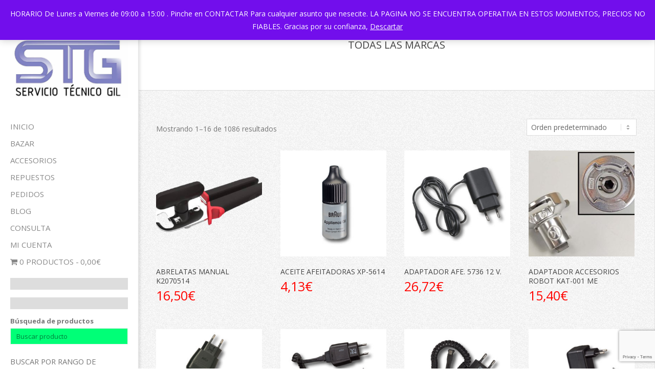

--- FILE ---
content_type: text/html; charset=UTF-8
request_url: https://www.serviciotecnicogil.com/categoria-producto/marca
body_size: 24009
content:

<!DOCTYPE html>
<html lang="es" class="no-js">

<head>
<meta charset="UTF-8" />
<meta name='robots' content='index, follow, max-image-preview:large, max-snippet:-1, max-video-preview:-1' />
	<style>img:is([sizes="auto" i], [sizes^="auto," i]) { contain-intrinsic-size: 3000px 1500px }</style>
	<meta name="viewport" content="width=device-width, initial-scale=1" />
<meta name="generator" content="Creattica 1.12.0" />

	<!-- This site is optimized with the Yoast SEO plugin v26.4 - https://yoast.com/wordpress/plugins/seo/ -->
	<title>TODAS LAS MARCAS archivos - Servicio Técnico Gil</title>
	<link rel="canonical" href="https://www.serviciotecnicogil.com/categoria-producto/marca" />
	<link rel="next" href="https://www.serviciotecnicogil.com/categoria-producto/marca/page/2" />
	<meta property="og:locale" content="es_ES" />
	<meta property="og:type" content="article" />
	<meta property="og:title" content="TODAS LAS MARCAS archivos - Servicio Técnico Gil" />
	<meta property="og:url" content="https://www.serviciotecnicogil.com/categoria-producto/marca" />
	<meta property="og:site_name" content="Servicio Técnico Gil" />
	<meta name="twitter:card" content="summary_large_image" />
	<script type="application/ld+json" class="yoast-schema-graph">{"@context":"https://schema.org","@graph":[{"@type":"CollectionPage","@id":"https://www.serviciotecnicogil.com/categoria-producto/marca","url":"https://www.serviciotecnicogil.com/categoria-producto/marca","name":"TODAS LAS MARCAS archivos - Servicio Técnico Gil","isPartOf":{"@id":"https://www.serviciotecnicogil.com/#website"},"primaryImageOfPage":{"@id":"https://www.serviciotecnicogil.com/categoria-producto/marca#primaryimage"},"image":{"@id":"https://www.serviciotecnicogil.com/categoria-producto/marca#primaryimage"},"thumbnailUrl":"https://www.serviciotecnicogil.com/wp-content/uploads/2020/06/K2070514-ouvre-boite-ingenio-large.png","breadcrumb":{"@id":"https://www.serviciotecnicogil.com/categoria-producto/marca#breadcrumb"},"inLanguage":"es"},{"@type":"ImageObject","inLanguage":"es","@id":"https://www.serviciotecnicogil.com/categoria-producto/marca#primaryimage","url":"https://www.serviciotecnicogil.com/wp-content/uploads/2020/06/K2070514-ouvre-boite-ingenio-large.png","contentUrl":"https://www.serviciotecnicogil.com/wp-content/uploads/2020/06/K2070514-ouvre-boite-ingenio-large.png","width":405,"height":345},{"@type":"BreadcrumbList","@id":"https://www.serviciotecnicogil.com/categoria-producto/marca#breadcrumb","itemListElement":[{"@type":"ListItem","position":1,"name":"Portada","item":"https://www.serviciotecnicogil.com/"},{"@type":"ListItem","position":2,"name":"TODAS LAS MARCAS"}]},{"@type":"WebSite","@id":"https://www.serviciotecnicogil.com/#website","url":"https://www.serviciotecnicogil.com/","name":"Servicio Técnico Gil","description":"Servicio Técnico Gil","publisher":{"@id":"https://www.serviciotecnicogil.com/#organization"},"potentialAction":[{"@type":"SearchAction","target":{"@type":"EntryPoint","urlTemplate":"https://www.serviciotecnicogil.com/?s={search_term_string}"},"query-input":{"@type":"PropertyValueSpecification","valueRequired":true,"valueName":"search_term_string"}}],"inLanguage":"es"},{"@type":"Organization","@id":"https://www.serviciotecnicogil.com/#organization","name":"Servicio Técnico Gil","url":"https://www.serviciotecnicogil.com/","logo":{"@type":"ImageObject","inLanguage":"es","@id":"https://www.serviciotecnicogil.com/#/schema/logo/image/","url":"https://www.serviciotecnicogil.com/wp-content/uploads/2020/02/logo-servicio-tecnico-gil.jpg","contentUrl":"https://www.serviciotecnicogil.com/wp-content/uploads/2020/02/logo-servicio-tecnico-gil.jpg","width":1001,"height":656,"caption":"Servicio Técnico Gil"},"image":{"@id":"https://www.serviciotecnicogil.com/#/schema/logo/image/"}}]}</script>
	<!-- / Yoast SEO plugin. -->


<link rel='dns-prefetch' href='//ajax.googleapis.com' />
<link rel='dns-prefetch' href='//platform-api.sharethis.com' />
<link rel='dns-prefetch' href='//fonts.googleapis.com' />
<link rel="alternate" type="application/rss+xml" title="Servicio Técnico Gil &raquo; Feed" href="https://www.serviciotecnicogil.com/feed" />
<link rel="alternate" type="application/rss+xml" title="Servicio Técnico Gil &raquo; Feed de los comentarios" href="https://www.serviciotecnicogil.com/comments/feed" />
<link rel="alternate" type="application/rss+xml" title="Servicio Técnico Gil &raquo; TODAS LAS MARCAS Categoría Feed" href="https://www.serviciotecnicogil.com/categoria-producto/marca/feed" />
<link rel="pingback" href="https://www.serviciotecnicogil.com/xmlrpc.php" />
<link rel="profile" href="https://gmpg.org/xfn/11" />
<link rel="preload" href="https://www.serviciotecnicogil.com/wp-content/themes/creattica/hybrid/extend/css/webfonts/fa-solid-900.woff2" as="font" crossorigin="anonymous">
<link rel="preload" href="https://www.serviciotecnicogil.com/wp-content/themes/creattica/hybrid/extend/css/webfonts/fa-regular-400.woff2" as="font" crossorigin="anonymous">
<link rel="preload" href="https://www.serviciotecnicogil.com/wp-content/themes/creattica/hybrid/extend/css/webfonts/fa-brands-400.woff2" as="font" crossorigin="anonymous">
<script>
window._wpemojiSettings = {"baseUrl":"https:\/\/s.w.org\/images\/core\/emoji\/16.0.1\/72x72\/","ext":".png","svgUrl":"https:\/\/s.w.org\/images\/core\/emoji\/16.0.1\/svg\/","svgExt":".svg","source":{"concatemoji":"https:\/\/www.serviciotecnicogil.com\/wp-includes\/js\/wp-emoji-release.min.js?ver=6.8.3"}};
/*! This file is auto-generated */
!function(s,n){var o,i,e;function c(e){try{var t={supportTests:e,timestamp:(new Date).valueOf()};sessionStorage.setItem(o,JSON.stringify(t))}catch(e){}}function p(e,t,n){e.clearRect(0,0,e.canvas.width,e.canvas.height),e.fillText(t,0,0);var t=new Uint32Array(e.getImageData(0,0,e.canvas.width,e.canvas.height).data),a=(e.clearRect(0,0,e.canvas.width,e.canvas.height),e.fillText(n,0,0),new Uint32Array(e.getImageData(0,0,e.canvas.width,e.canvas.height).data));return t.every(function(e,t){return e===a[t]})}function u(e,t){e.clearRect(0,0,e.canvas.width,e.canvas.height),e.fillText(t,0,0);for(var n=e.getImageData(16,16,1,1),a=0;a<n.data.length;a++)if(0!==n.data[a])return!1;return!0}function f(e,t,n,a){switch(t){case"flag":return n(e,"\ud83c\udff3\ufe0f\u200d\u26a7\ufe0f","\ud83c\udff3\ufe0f\u200b\u26a7\ufe0f")?!1:!n(e,"\ud83c\udde8\ud83c\uddf6","\ud83c\udde8\u200b\ud83c\uddf6")&&!n(e,"\ud83c\udff4\udb40\udc67\udb40\udc62\udb40\udc65\udb40\udc6e\udb40\udc67\udb40\udc7f","\ud83c\udff4\u200b\udb40\udc67\u200b\udb40\udc62\u200b\udb40\udc65\u200b\udb40\udc6e\u200b\udb40\udc67\u200b\udb40\udc7f");case"emoji":return!a(e,"\ud83e\udedf")}return!1}function g(e,t,n,a){var r="undefined"!=typeof WorkerGlobalScope&&self instanceof WorkerGlobalScope?new OffscreenCanvas(300,150):s.createElement("canvas"),o=r.getContext("2d",{willReadFrequently:!0}),i=(o.textBaseline="top",o.font="600 32px Arial",{});return e.forEach(function(e){i[e]=t(o,e,n,a)}),i}function t(e){var t=s.createElement("script");t.src=e,t.defer=!0,s.head.appendChild(t)}"undefined"!=typeof Promise&&(o="wpEmojiSettingsSupports",i=["flag","emoji"],n.supports={everything:!0,everythingExceptFlag:!0},e=new Promise(function(e){s.addEventListener("DOMContentLoaded",e,{once:!0})}),new Promise(function(t){var n=function(){try{var e=JSON.parse(sessionStorage.getItem(o));if("object"==typeof e&&"number"==typeof e.timestamp&&(new Date).valueOf()<e.timestamp+604800&&"object"==typeof e.supportTests)return e.supportTests}catch(e){}return null}();if(!n){if("undefined"!=typeof Worker&&"undefined"!=typeof OffscreenCanvas&&"undefined"!=typeof URL&&URL.createObjectURL&&"undefined"!=typeof Blob)try{var e="postMessage("+g.toString()+"("+[JSON.stringify(i),f.toString(),p.toString(),u.toString()].join(",")+"));",a=new Blob([e],{type:"text/javascript"}),r=new Worker(URL.createObjectURL(a),{name:"wpTestEmojiSupports"});return void(r.onmessage=function(e){c(n=e.data),r.terminate(),t(n)})}catch(e){}c(n=g(i,f,p,u))}t(n)}).then(function(e){for(var t in e)n.supports[t]=e[t],n.supports.everything=n.supports.everything&&n.supports[t],"flag"!==t&&(n.supports.everythingExceptFlag=n.supports.everythingExceptFlag&&n.supports[t]);n.supports.everythingExceptFlag=n.supports.everythingExceptFlag&&!n.supports.flag,n.DOMReady=!1,n.readyCallback=function(){n.DOMReady=!0}}).then(function(){return e}).then(function(){var e;n.supports.everything||(n.readyCallback(),(e=n.source||{}).concatemoji?t(e.concatemoji):e.wpemoji&&e.twemoji&&(t(e.twemoji),t(e.wpemoji)))}))}((window,document),window._wpemojiSettings);
</script>
<link rel='stylesheet' id='dashicons-css' href='https://www.serviciotecnicogil.com/wp-includes/css/dashicons.min.css?ver=6.8.3' media='all' />
<style id='dashicons-inline-css'>
[data-font="Dashicons"]:before {font-family: 'Dashicons' !important;content: attr(data-icon) !important;speak: none !important;font-weight: normal !important;font-variant: normal !important;text-transform: none !important;line-height: 1 !important;font-style: normal !important;-webkit-font-smoothing: antialiased !important;-moz-osx-font-smoothing: grayscale !important;}
</style>
<link rel='stylesheet' id='menu-icons-extra-css' href='https://www.serviciotecnicogil.com/wp-content/plugins/menu-icons/css/extra.min.css?ver=0.13.19' media='all' />
<style id='wp-emoji-styles-inline-css'>

	img.wp-smiley, img.emoji {
		display: inline !important;
		border: none !important;
		box-shadow: none !important;
		height: 1em !important;
		width: 1em !important;
		margin: 0 0.07em !important;
		vertical-align: -0.1em !important;
		background: none !important;
		padding: 0 !important;
	}
</style>
<link rel='stylesheet' id='wp-block-library-css' href='https://www.serviciotecnicogil.com/wp-includes/css/dist/block-library/style.min.css?ver=6.8.3' media='all' />
<style id='wp-block-library-theme-inline-css'>
.wp-block-audio :where(figcaption){color:#555;font-size:13px;text-align:center}.is-dark-theme .wp-block-audio :where(figcaption){color:#ffffffa6}.wp-block-audio{margin:0 0 1em}.wp-block-code{border:1px solid #ccc;border-radius:4px;font-family:Menlo,Consolas,monaco,monospace;padding:.8em 1em}.wp-block-embed :where(figcaption){color:#555;font-size:13px;text-align:center}.is-dark-theme .wp-block-embed :where(figcaption){color:#ffffffa6}.wp-block-embed{margin:0 0 1em}.blocks-gallery-caption{color:#555;font-size:13px;text-align:center}.is-dark-theme .blocks-gallery-caption{color:#ffffffa6}:root :where(.wp-block-image figcaption){color:#555;font-size:13px;text-align:center}.is-dark-theme :root :where(.wp-block-image figcaption){color:#ffffffa6}.wp-block-image{margin:0 0 1em}.wp-block-pullquote{border-bottom:4px solid;border-top:4px solid;color:currentColor;margin-bottom:1.75em}.wp-block-pullquote cite,.wp-block-pullquote footer,.wp-block-pullquote__citation{color:currentColor;font-size:.8125em;font-style:normal;text-transform:uppercase}.wp-block-quote{border-left:.25em solid;margin:0 0 1.75em;padding-left:1em}.wp-block-quote cite,.wp-block-quote footer{color:currentColor;font-size:.8125em;font-style:normal;position:relative}.wp-block-quote:where(.has-text-align-right){border-left:none;border-right:.25em solid;padding-left:0;padding-right:1em}.wp-block-quote:where(.has-text-align-center){border:none;padding-left:0}.wp-block-quote.is-large,.wp-block-quote.is-style-large,.wp-block-quote:where(.is-style-plain){border:none}.wp-block-search .wp-block-search__label{font-weight:700}.wp-block-search__button{border:1px solid #ccc;padding:.375em .625em}:where(.wp-block-group.has-background){padding:1.25em 2.375em}.wp-block-separator.has-css-opacity{opacity:.4}.wp-block-separator{border:none;border-bottom:2px solid;margin-left:auto;margin-right:auto}.wp-block-separator.has-alpha-channel-opacity{opacity:1}.wp-block-separator:not(.is-style-wide):not(.is-style-dots){width:100px}.wp-block-separator.has-background:not(.is-style-dots){border-bottom:none;height:1px}.wp-block-separator.has-background:not(.is-style-wide):not(.is-style-dots){height:2px}.wp-block-table{margin:0 0 1em}.wp-block-table td,.wp-block-table th{word-break:normal}.wp-block-table :where(figcaption){color:#555;font-size:13px;text-align:center}.is-dark-theme .wp-block-table :where(figcaption){color:#ffffffa6}.wp-block-video :where(figcaption){color:#555;font-size:13px;text-align:center}.is-dark-theme .wp-block-video :where(figcaption){color:#ffffffa6}.wp-block-video{margin:0 0 1em}:root :where(.wp-block-template-part.has-background){margin-bottom:0;margin-top:0;padding:1.25em 2.375em}
</style>
<style id='classic-theme-styles-inline-css'>
/*! This file is auto-generated */
.wp-block-button__link{color:#fff;background-color:#32373c;border-radius:9999px;box-shadow:none;text-decoration:none;padding:calc(.667em + 2px) calc(1.333em + 2px);font-size:1.125em}.wp-block-file__button{background:#32373c;color:#fff;text-decoration:none}
</style>
<style id='global-styles-inline-css'>
:root{--wp--preset--aspect-ratio--square: 1;--wp--preset--aspect-ratio--4-3: 4/3;--wp--preset--aspect-ratio--3-4: 3/4;--wp--preset--aspect-ratio--3-2: 3/2;--wp--preset--aspect-ratio--2-3: 2/3;--wp--preset--aspect-ratio--16-9: 16/9;--wp--preset--aspect-ratio--9-16: 9/16;--wp--preset--color--black: #000000;--wp--preset--color--cyan-bluish-gray: #abb8c3;--wp--preset--color--white: #ffffff;--wp--preset--color--pale-pink: #f78da7;--wp--preset--color--vivid-red: #cf2e2e;--wp--preset--color--luminous-vivid-orange: #ff6900;--wp--preset--color--luminous-vivid-amber: #fcb900;--wp--preset--color--light-green-cyan: #7bdcb5;--wp--preset--color--vivid-green-cyan: #00d084;--wp--preset--color--pale-cyan-blue: #8ed1fc;--wp--preset--color--vivid-cyan-blue: #0693e3;--wp--preset--color--vivid-purple: #9b51e0;--wp--preset--color--accent: #3450a7;--wp--preset--color--accent-font: #ffffff;--wp--preset--gradient--vivid-cyan-blue-to-vivid-purple: linear-gradient(135deg,rgba(6,147,227,1) 0%,rgb(155,81,224) 100%);--wp--preset--gradient--light-green-cyan-to-vivid-green-cyan: linear-gradient(135deg,rgb(122,220,180) 0%,rgb(0,208,130) 100%);--wp--preset--gradient--luminous-vivid-amber-to-luminous-vivid-orange: linear-gradient(135deg,rgba(252,185,0,1) 0%,rgba(255,105,0,1) 100%);--wp--preset--gradient--luminous-vivid-orange-to-vivid-red: linear-gradient(135deg,rgba(255,105,0,1) 0%,rgb(207,46,46) 100%);--wp--preset--gradient--very-light-gray-to-cyan-bluish-gray: linear-gradient(135deg,rgb(238,238,238) 0%,rgb(169,184,195) 100%);--wp--preset--gradient--cool-to-warm-spectrum: linear-gradient(135deg,rgb(74,234,220) 0%,rgb(151,120,209) 20%,rgb(207,42,186) 40%,rgb(238,44,130) 60%,rgb(251,105,98) 80%,rgb(254,248,76) 100%);--wp--preset--gradient--blush-light-purple: linear-gradient(135deg,rgb(255,206,236) 0%,rgb(152,150,240) 100%);--wp--preset--gradient--blush-bordeaux: linear-gradient(135deg,rgb(254,205,165) 0%,rgb(254,45,45) 50%,rgb(107,0,62) 100%);--wp--preset--gradient--luminous-dusk: linear-gradient(135deg,rgb(255,203,112) 0%,rgb(199,81,192) 50%,rgb(65,88,208) 100%);--wp--preset--gradient--pale-ocean: linear-gradient(135deg,rgb(255,245,203) 0%,rgb(182,227,212) 50%,rgb(51,167,181) 100%);--wp--preset--gradient--electric-grass: linear-gradient(135deg,rgb(202,248,128) 0%,rgb(113,206,126) 100%);--wp--preset--gradient--midnight: linear-gradient(135deg,rgb(2,3,129) 0%,rgb(40,116,252) 100%);--wp--preset--font-size--small: 13px;--wp--preset--font-size--medium: 20px;--wp--preset--font-size--large: 36px;--wp--preset--font-size--x-large: 42px;--wp--preset--spacing--20: 0.44rem;--wp--preset--spacing--30: 0.67rem;--wp--preset--spacing--40: 1rem;--wp--preset--spacing--50: 1.5rem;--wp--preset--spacing--60: 2.25rem;--wp--preset--spacing--70: 3.38rem;--wp--preset--spacing--80: 5.06rem;--wp--preset--shadow--natural: 6px 6px 9px rgba(0, 0, 0, 0.2);--wp--preset--shadow--deep: 12px 12px 50px rgba(0, 0, 0, 0.4);--wp--preset--shadow--sharp: 6px 6px 0px rgba(0, 0, 0, 0.2);--wp--preset--shadow--outlined: 6px 6px 0px -3px rgba(255, 255, 255, 1), 6px 6px rgba(0, 0, 0, 1);--wp--preset--shadow--crisp: 6px 6px 0px rgba(0, 0, 0, 1);}:where(.is-layout-flex){gap: 0.5em;}:where(.is-layout-grid){gap: 0.5em;}body .is-layout-flex{display: flex;}.is-layout-flex{flex-wrap: wrap;align-items: center;}.is-layout-flex > :is(*, div){margin: 0;}body .is-layout-grid{display: grid;}.is-layout-grid > :is(*, div){margin: 0;}:where(.wp-block-columns.is-layout-flex){gap: 2em;}:where(.wp-block-columns.is-layout-grid){gap: 2em;}:where(.wp-block-post-template.is-layout-flex){gap: 1.25em;}:where(.wp-block-post-template.is-layout-grid){gap: 1.25em;}.has-black-color{color: var(--wp--preset--color--black) !important;}.has-cyan-bluish-gray-color{color: var(--wp--preset--color--cyan-bluish-gray) !important;}.has-white-color{color: var(--wp--preset--color--white) !important;}.has-pale-pink-color{color: var(--wp--preset--color--pale-pink) !important;}.has-vivid-red-color{color: var(--wp--preset--color--vivid-red) !important;}.has-luminous-vivid-orange-color{color: var(--wp--preset--color--luminous-vivid-orange) !important;}.has-luminous-vivid-amber-color{color: var(--wp--preset--color--luminous-vivid-amber) !important;}.has-light-green-cyan-color{color: var(--wp--preset--color--light-green-cyan) !important;}.has-vivid-green-cyan-color{color: var(--wp--preset--color--vivid-green-cyan) !important;}.has-pale-cyan-blue-color{color: var(--wp--preset--color--pale-cyan-blue) !important;}.has-vivid-cyan-blue-color{color: var(--wp--preset--color--vivid-cyan-blue) !important;}.has-vivid-purple-color{color: var(--wp--preset--color--vivid-purple) !important;}.has-black-background-color{background-color: var(--wp--preset--color--black) !important;}.has-cyan-bluish-gray-background-color{background-color: var(--wp--preset--color--cyan-bluish-gray) !important;}.has-white-background-color{background-color: var(--wp--preset--color--white) !important;}.has-pale-pink-background-color{background-color: var(--wp--preset--color--pale-pink) !important;}.has-vivid-red-background-color{background-color: var(--wp--preset--color--vivid-red) !important;}.has-luminous-vivid-orange-background-color{background-color: var(--wp--preset--color--luminous-vivid-orange) !important;}.has-luminous-vivid-amber-background-color{background-color: var(--wp--preset--color--luminous-vivid-amber) !important;}.has-light-green-cyan-background-color{background-color: var(--wp--preset--color--light-green-cyan) !important;}.has-vivid-green-cyan-background-color{background-color: var(--wp--preset--color--vivid-green-cyan) !important;}.has-pale-cyan-blue-background-color{background-color: var(--wp--preset--color--pale-cyan-blue) !important;}.has-vivid-cyan-blue-background-color{background-color: var(--wp--preset--color--vivid-cyan-blue) !important;}.has-vivid-purple-background-color{background-color: var(--wp--preset--color--vivid-purple) !important;}.has-black-border-color{border-color: var(--wp--preset--color--black) !important;}.has-cyan-bluish-gray-border-color{border-color: var(--wp--preset--color--cyan-bluish-gray) !important;}.has-white-border-color{border-color: var(--wp--preset--color--white) !important;}.has-pale-pink-border-color{border-color: var(--wp--preset--color--pale-pink) !important;}.has-vivid-red-border-color{border-color: var(--wp--preset--color--vivid-red) !important;}.has-luminous-vivid-orange-border-color{border-color: var(--wp--preset--color--luminous-vivid-orange) !important;}.has-luminous-vivid-amber-border-color{border-color: var(--wp--preset--color--luminous-vivid-amber) !important;}.has-light-green-cyan-border-color{border-color: var(--wp--preset--color--light-green-cyan) !important;}.has-vivid-green-cyan-border-color{border-color: var(--wp--preset--color--vivid-green-cyan) !important;}.has-pale-cyan-blue-border-color{border-color: var(--wp--preset--color--pale-cyan-blue) !important;}.has-vivid-cyan-blue-border-color{border-color: var(--wp--preset--color--vivid-cyan-blue) !important;}.has-vivid-purple-border-color{border-color: var(--wp--preset--color--vivid-purple) !important;}.has-vivid-cyan-blue-to-vivid-purple-gradient-background{background: var(--wp--preset--gradient--vivid-cyan-blue-to-vivid-purple) !important;}.has-light-green-cyan-to-vivid-green-cyan-gradient-background{background: var(--wp--preset--gradient--light-green-cyan-to-vivid-green-cyan) !important;}.has-luminous-vivid-amber-to-luminous-vivid-orange-gradient-background{background: var(--wp--preset--gradient--luminous-vivid-amber-to-luminous-vivid-orange) !important;}.has-luminous-vivid-orange-to-vivid-red-gradient-background{background: var(--wp--preset--gradient--luminous-vivid-orange-to-vivid-red) !important;}.has-very-light-gray-to-cyan-bluish-gray-gradient-background{background: var(--wp--preset--gradient--very-light-gray-to-cyan-bluish-gray) !important;}.has-cool-to-warm-spectrum-gradient-background{background: var(--wp--preset--gradient--cool-to-warm-spectrum) !important;}.has-blush-light-purple-gradient-background{background: var(--wp--preset--gradient--blush-light-purple) !important;}.has-blush-bordeaux-gradient-background{background: var(--wp--preset--gradient--blush-bordeaux) !important;}.has-luminous-dusk-gradient-background{background: var(--wp--preset--gradient--luminous-dusk) !important;}.has-pale-ocean-gradient-background{background: var(--wp--preset--gradient--pale-ocean) !important;}.has-electric-grass-gradient-background{background: var(--wp--preset--gradient--electric-grass) !important;}.has-midnight-gradient-background{background: var(--wp--preset--gradient--midnight) !important;}.has-small-font-size{font-size: var(--wp--preset--font-size--small) !important;}.has-medium-font-size{font-size: var(--wp--preset--font-size--medium) !important;}.has-large-font-size{font-size: var(--wp--preset--font-size--large) !important;}.has-x-large-font-size{font-size: var(--wp--preset--font-size--x-large) !important;}
:where(.wp-block-post-template.is-layout-flex){gap: 1.25em;}:where(.wp-block-post-template.is-layout-grid){gap: 1.25em;}
:where(.wp-block-columns.is-layout-flex){gap: 2em;}:where(.wp-block-columns.is-layout-grid){gap: 2em;}
:root :where(.wp-block-pullquote){font-size: 1.5em;line-height: 1.6;}
</style>
<link rel='stylesheet' id='better-file-download-css' href='https://www.serviciotecnicogil.com/wp-content/plugins/better-file-download/public/css/better-file-download-public-core.css?ver=1.0.0' media='all' />
<link rel='stylesheet' id='contact-form-7-css' href='https://www.serviciotecnicogil.com/wp-content/plugins/contact-form-7/includes/css/styles.css?ver=6.1.4' media='all' />
<link rel='stylesheet' id='jquery-ui-theme-css' href='https://ajax.googleapis.com/ajax/libs/jqueryui/1.11.4/themes/smoothness/jquery-ui.min.css?ver=1.11.4' media='all' />
<link rel='stylesheet' id='jquery-ui-timepicker-css' href='https://www.serviciotecnicogil.com/wp-content/plugins/contact-form-7-datepicker/js/jquery-ui-timepicker/jquery-ui-timepicker-addon.min.css?ver=6.8.3' media='all' />
<link rel='stylesheet' id='mwp-side-menu-css' href='https://www.serviciotecnicogil.com/wp-content/plugins/mwp-side-menu/public/css/style.css?ver=3.1.2' media='all' />
<link rel='stylesheet' id='mwp-side-menu-css-css' href='https://www.serviciotecnicogil.com/wp-content/plugins/mwp-side-menu/public/css/left.css?ver=3.1.2' media='all' />
<link rel='stylesheet' id='mwp-side-menu-font-awesome-css' href='https://www.serviciotecnicogil.com/wp-content/plugins/mwp-side-menu/asset/font-awesome/css/font-awesome.min.css?ver=4.7.0' media='all' />
<link rel='stylesheet' id='wpmenucart-icons-css' href='https://www.serviciotecnicogil.com/wp-content/plugins/woocommerce-menu-bar-cart/assets/css/wpmenucart-icons.min.css?ver=2.14.12' media='all' />
<style id='wpmenucart-icons-inline-css'>
@font-face{font-family:WPMenuCart;src:url(https://www.serviciotecnicogil.com/wp-content/plugins/woocommerce-menu-bar-cart/assets/fonts/WPMenuCart.eot);src:url(https://www.serviciotecnicogil.com/wp-content/plugins/woocommerce-menu-bar-cart/assets/fonts/WPMenuCart.eot?#iefix) format('embedded-opentype'),url(https://www.serviciotecnicogil.com/wp-content/plugins/woocommerce-menu-bar-cart/assets/fonts/WPMenuCart.woff2) format('woff2'),url(https://www.serviciotecnicogil.com/wp-content/plugins/woocommerce-menu-bar-cart/assets/fonts/WPMenuCart.woff) format('woff'),url(https://www.serviciotecnicogil.com/wp-content/plugins/woocommerce-menu-bar-cart/assets/fonts/WPMenuCart.ttf) format('truetype'),url(https://www.serviciotecnicogil.com/wp-content/plugins/woocommerce-menu-bar-cart/assets/fonts/WPMenuCart.svg#WPMenuCart) format('svg');font-weight:400;font-style:normal;font-display:swap}
</style>
<link rel='stylesheet' id='wpmenucart-css' href='https://www.serviciotecnicogil.com/wp-content/plugins/woocommerce-menu-bar-cart/assets/css/wpmenucart-main.min.css?ver=2.14.12' media='all' />
<link rel='stylesheet' id='woof-css' href='https://www.serviciotecnicogil.com/wp-content/plugins/woocommerce-products-filter/css/front.css?ver=2.2.9.4' media='all' />
<style id='woof-inline-css'>

.woof_products_top_panel li span, .woof_products_top_panel2 li span{background: url(https://www.serviciotecnicogil.com/wp-content/plugins/woocommerce-products-filter/img/delete.png);background-size: 14px 14px;background-repeat: no-repeat;background-position: right;}
.woof_edit_view{
                    display: none;
                }

</style>
<link rel='stylesheet' id='chosen-drop-down-css' href='https://www.serviciotecnicogil.com/wp-content/plugins/woocommerce-products-filter/js/chosen/chosen.min.css?ver=2.2.9.4' media='all' />
<link rel='stylesheet' id='plainoverlay-css' href='https://www.serviciotecnicogil.com/wp-content/plugins/woocommerce-products-filter/css/plainoverlay.css?ver=2.2.9.4' media='all' />
<link rel='stylesheet' id='icheck-jquery-color-css' href='https://www.serviciotecnicogil.com/wp-content/plugins/woocommerce-products-filter/js/icheck/skins/minimal/grey.css?ver=2.2.9.4' media='all' />
<link rel='stylesheet' id='woof_by_text_html_items-css' href='https://www.serviciotecnicogil.com/wp-content/plugins/woocommerce-products-filter/ext/by_text/assets/css/front.css?ver=2.2.9.4' media='all' />
<link rel='stylesheet' id='woocommerce-layout-css' href='https://www.serviciotecnicogil.com/wp-content/plugins/woocommerce/assets/css/woocommerce-layout.css?ver=10.3.5' media='all' />
<link rel='stylesheet' id='woocommerce-smallscreen-css' href='https://www.serviciotecnicogil.com/wp-content/plugins/woocommerce/assets/css/woocommerce-smallscreen.css?ver=10.3.5' media='only screen and (max-width: 768px)' />
<link rel='stylesheet' id='woocommerce-general-css' href='https://www.serviciotecnicogil.com/wp-content/plugins/woocommerce/assets/css/woocommerce.css?ver=10.3.5' media='all' />
<style id='woocommerce-inline-inline-css'>
.woocommerce form .form-row .required { visibility: visible; }
</style>
<link rel='stylesheet' id='ywctm-frontend-css' href='https://www.serviciotecnicogil.com/wp-content/plugins/yith-woocommerce-catalog-mode/assets/css/frontend.min.css?ver=2.51.0' media='all' />
<style id='ywctm-frontend-inline-css'>
.widget.woocommerce.widget_shopping_cart{display: none !important}
</style>
<link rel='stylesheet' id='brands-styles-css' href='https://www.serviciotecnicogil.com/wp-content/plugins/woocommerce/assets/css/brands.css?ver=10.3.5' media='all' />
<link rel='stylesheet' id='hoot-google-fonts-css' href='https://fonts.googleapis.com/css2?family=Open%20Sans:ital,wght@0,300;0,400;0,700;0,800;1,400;1,700&#038;display=swap' media='all' />
<link rel='stylesheet' id='hybrid-gallery-css' href='https://www.serviciotecnicogil.com/wp-content/themes/creattica/hybrid/css/gallery.min.css?ver=4.0.0' media='all' />
<link rel='stylesheet' id='font-awesome-css' href='https://www.serviciotecnicogil.com/wp-content/themes/creattica/hybrid/extend/css/font-awesome.css?ver=5.15.4' media='all' />
<style id='font-awesome-inline-css'>
[data-font="FontAwesome"]:before {font-family: 'FontAwesome' !important;content: attr(data-icon) !important;speak: none !important;font-weight: normal !important;font-variant: normal !important;text-transform: none !important;line-height: 1 !important;font-style: normal !important;-webkit-font-smoothing: antialiased !important;-moz-osx-font-smoothing: grayscale !important;}
</style>
<link rel='stylesheet' id='wa_wcc_mtree_css_file-css' href='https://www.serviciotecnicogil.com/wp-content/plugins/woocommerce-product-category-selection-widget/assets/css/mtree.css?ver=6.8.3' media='all' />
<link rel='stylesheet' id='hybridextend-style-css' href='https://www.serviciotecnicogil.com/wp-content/themes/creattica/style.css?ver=1.12.0' media='all' />
<link rel='stylesheet' id='hoot-wpblocks-css' href='https://www.serviciotecnicogil.com/wp-content/themes/creattica/include/blocks/wpblocks.css?ver=1.12.0' media='all' />
<style id='hoot-wpblocks-inline-css'>
.hgrid {
	max-width: 1260px;
} 
#page-wrapper {
	width: 1530px;
} 
a {
	color: #3450a7;
} 
.accent-typo {
	background: #3450a7;
	color: #ffffff;
} 
.invert-typo {
	color: #ffffff;
} 
.enforce-typo {
	background: #ffffff;
} 
body.wordpress input[type="submit"], body.wordpress #submit, body.wordpress .button,.wc-block-components-button, .woocommerce #respond input#submit.alt, .woocommerce a.button.alt, .woocommerce button.button.alt, .woocommerce input.button.alt {
	color: #3450a7;
	border-color: #3450a7;
} 
body.wordpress input[type="submit"]:hover, body.wordpress #submit:hover, body.wordpress .button:hover, body.wordpress input[type="submit"]:focus, body.wordpress #submit:focus, body.wordpress .button:focus,.wc-block-components-button:hover, .woocommerce #respond input#submit.alt:hover, .woocommerce a.button.alt:hover, .woocommerce button.button.alt:hover, .woocommerce input.button.alt {
	background: #3450a7;
	color: #ffffff;
} 
body {
	background-color: #ffffff;
} 
#main {
	background-color: #ffffff;
	background-image: url("https://www.serviciotecnicogil.com/wp-content/themes/creattica/hybrid/extend/images/patterns/4.png");
	background-repeat: repeat;
} 
.site-logo-with-icon #site-title i {
	font-size: 50px;
} 
.entry-footer .entry-byline {
	color: #3450a7;
} 
.lSSlideOuter .lSPager.lSpg > li:hover a, .lSSlideOuter .lSPager.lSpg > li.active a {
	background-color: #3450a7;
} 
.hootslider-html-slide-button,.hootslider-image-slide-button {
	background: #3450a7;
	color: #ffffff;
} 
.frontpage-area.module-bg-accent {
	background-color: #3450a7;
} 
.content-block-style3 .enforce-typo {
	background-color: #ffffff;
} 
.content-block-style4 .content-block-icon.icon-style-none,.content-block-icon i {
	color: #3450a7;
} 
.content-block-style4 .icon-style-circle, .content-block-style4 .icon-style-square {
	border-color: #3450a7;
} 
#infinite-handle span,.lrm-form a.button, .lrm-form button, .lrm-form button[type=submit], .lrm-form #buddypress input[type=submit], .lrm-form input[type=submit] {
	background: #3450a7;
	color: #ffffff;
} 
.woocommerce nav.woocommerce-pagination ul li a:focus, .woocommerce nav.woocommerce-pagination ul li a:hover {
	color: #3450a7;
} 
:root .has-accent-color,.is-style-outline>.wp-block-button__link:not(.has-text-color), .wp-block-button__link.is-style-outline:not(.has-text-color) {
	color: #3450a7;
} 
:root .has-accent-background-color,.wp-block-button__link,.wp-block-button__link:hover,.wp-block-search__button,.wp-block-search__button:hover, .wp-block-file__button,.wp-block-file__button:hover {
	background: #3450a7;
} 
:root .has-accent-font-color,.wp-block-button__link,.wp-block-button__link:hover,.wp-block-search__button,.wp-block-search__button:hover, .wp-block-file__button,.wp-block-file__button:hover {
	color: #ffffff;
} 
:root .has-accent-font-background-color {
	background: #ffffff;
}
</style>
<link rel='stylesheet' id='hybridextend-child-style-css' href='https://www.serviciotecnicogil.com/wp-content/themes/creattica-child/style.css?ver=1.8.7.1583411046' media='all' />
<link rel='stylesheet' id='parent-style-css' href='https://www.serviciotecnicogil.com/wp-content/themes/creattica/style.css?ver=6.8.3' media='all' />
<link rel='stylesheet' id='child-style-css' href='https://www.serviciotecnicogil.com/wp-content/themes/creattica-child/style.css?ver=1.8.7.1583411046' media='all' />
<!--n2css--><!--n2js--><script id="woof-husky-js-extra">
var woof_husky_txt = {"ajax_url":"https:\/\/www.serviciotecnicogil.com\/wp-admin\/admin-ajax.php","plugin_uri":"https:\/\/www.serviciotecnicogil.com\/wp-content\/plugins\/woocommerce-products-filter\/ext\/by_text\/","loader":"https:\/\/www.serviciotecnicogil.com\/wp-content\/plugins\/woocommerce-products-filter\/ext\/by_text\/assets\/img\/ajax-loader.gif","not_found":"Nothing found!","prev":"Prev","next":"Siguiente","site_link":"https:\/\/www.serviciotecnicogil.com","default_data":{"placeholder":"Buscar producto","behavior":"title","search_by_full_word":"0","autocomplete":"1","how_to_open_links":"0","taxonomy_compatibility":0,"sku_compatibility":"1","custom_fields":"","search_desc_variant":"0","view_text_length":10,"min_symbols":3,"max_posts":10,"image":"https:\/\/www.serviciotecnicogil.com\/wp-content\/plugins\/woocommerce-products-filter\/img\/eye-icon1.png","notes_for_customer":"","template":"default","max_open_height":300,"page":0}};
</script>
<script src="https://www.serviciotecnicogil.com/wp-content/plugins/woocommerce-products-filter/ext/by_text/assets/js/husky.js?ver=2.2.9.4" id="woof-husky-js"></script>
<script src="https://www.serviciotecnicogil.com/wp-includes/js/jquery/jquery.min.js?ver=3.7.1" id="jquery-core-js"></script>
<script src="https://www.serviciotecnicogil.com/wp-includes/js/jquery/jquery-migrate.min.js?ver=3.4.1" id="jquery-migrate-js"></script>
<script id="better-file-download-js-extra">
var bfd_js = {"ajaxurl":"https:\/\/www.serviciotecnicogil.com\/wp-admin\/admin-ajax.php"};
</script>
<script src="https://www.serviciotecnicogil.com/wp-content/plugins/better-file-download/public/js/better-file-download-public.js?ver=1.0.0" id="better-file-download-js"></script>
<script src="https://www.serviciotecnicogil.com/wp-content/plugins/mwp-side-menu/public/js/side-menu.js?ver=3.1.2" id="mwp-side-menu-js"></script>
<script src="https://www.serviciotecnicogil.com/wp-content/plugins/woocommerce/assets/js/jquery-blockui/jquery.blockUI.min.js?ver=2.7.0-wc.10.3.5" id="wc-jquery-blockui-js" defer data-wp-strategy="defer"></script>
<script id="wc-add-to-cart-js-extra">
var wc_add_to_cart_params = {"ajax_url":"\/wp-admin\/admin-ajax.php","wc_ajax_url":"\/?wc-ajax=%%endpoint%%","i18n_view_cart":"Ver carrito","cart_url":"https:\/\/www.serviciotecnicogil.com\/cart","is_cart":"","cart_redirect_after_add":"no"};
</script>
<script src="https://www.serviciotecnicogil.com/wp-content/plugins/woocommerce/assets/js/frontend/add-to-cart.min.js?ver=10.3.5" id="wc-add-to-cart-js" defer data-wp-strategy="defer"></script>
<script src="https://www.serviciotecnicogil.com/wp-content/plugins/woocommerce/assets/js/js-cookie/js.cookie.min.js?ver=2.1.4-wc.10.3.5" id="wc-js-cookie-js" defer data-wp-strategy="defer"></script>
<script id="woocommerce-js-extra">
var woocommerce_params = {"ajax_url":"\/wp-admin\/admin-ajax.php","wc_ajax_url":"\/?wc-ajax=%%endpoint%%","i18n_password_show":"Mostrar contrase\u00f1a","i18n_password_hide":"Ocultar contrase\u00f1a"};
</script>
<script src="https://www.serviciotecnicogil.com/wp-content/plugins/woocommerce/assets/js/frontend/woocommerce.min.js?ver=10.3.5" id="woocommerce-js" defer data-wp-strategy="defer"></script>
<script src="https://www.serviciotecnicogil.com/wp-content/themes/creattica/js/modernizr.custom.js?ver=2.8.3" id="modernizr-js"></script>
<script src="//platform-api.sharethis.com/js/sharethis.js#source=googleanalytics-wordpress#product=ga&amp;property=59256d45a968e4001277dd14" id="googleanalytics-platform-sharethis-js"></script>
<link rel="https://api.w.org/" href="https://www.serviciotecnicogil.com/wp-json/" /><link rel="alternate" title="JSON" type="application/json" href="https://www.serviciotecnicogil.com/wp-json/wp/v2/product_cat/191" /><link rel="EditURI" type="application/rsd+xml" title="RSD" href="https://www.serviciotecnicogil.com/xmlrpc.php?rsd" />
<meta name="generator" content="WordPress 6.8.3" />
<meta name="generator" content="WooCommerce 10.3.5" />
<style> .bfd-download-block, .bfd-single-download{background:#e5e5e500 ;} </style><style> .bfd-download-btn, .bfd-single-download-btn, .bfd-download-meta p, .bfd-single-download-title{color:#000000 !important;} .bfd-download-btn{border: 1px solid #000000 !important;} .bfd-single-download-btn{color:#000000 !important;}</style><script>
				// wait until all the resources are loaded
				window.addEventListener("load", findSVGElements, false);

				// fetches the document for the given embedding_element
				function getSubDocument(embedding_element)
				{
					if (embedding_element.contentDocument)
					{
						return embedding_element.contentDocument;
					}
					else
					{
						var subdoc = null;
						try {
							subdoc = embedding_element.getSVGDocument();
						} catch(e) {}
						return subdoc;
					}
				}

				function findSVGElements()
				{
					var elms = document.querySelectorAll(".bfd-svg");
					for (var i = 0; i < elms.length; i++)
					{
						var subdoc = getSubDocument(elms[i])
						if (subdoc)
							subdoc.getElementById("bfd-svg-color").setAttribute("fill", "#0058aa");
					}
				}
			</script>	<noscript><style>.woocommerce-product-gallery{ opacity: 1 !important; }</style></noscript>
	<script>
(function() {
	(function (i, s, o, g, r, a, m) {
		i['GoogleAnalyticsObject'] = r;
		i[r] = i[r] || function () {
				(i[r].q = i[r].q || []).push(arguments)
			}, i[r].l = 1 * new Date();
		a = s.createElement(o),
			m = s.getElementsByTagName(o)[0];
		a.async = 1;
		a.src = g;
		m.parentNode.insertBefore(a, m)
	})(window, document, 'script', 'https://google-analytics.com/analytics.js', 'ga');

	ga('create', 'UA-91319505-4', 'auto');
			ga('send', 'pageview');
	})();
</script>
<!-- Global site tag (gtag.js) - Google Analytics -->
<script async src="https://www.googletagmanager.com/gtag/js?id=UA-111139759-1"></script>
<script>
  window.dataLayer = window.dataLayer || [];
  function gtag(){dataLayer.push(arguments);}
  gtag('js', new Date());

  gtag('config', 'UA-111139759-1');
</script>
		<style id="wp-custom-css">
			/*
Puedes añadir tu propio CSS aquí.

Haz clic en el icono de ayuda de arriba para averiguar más.
*/
		</style>
		</head>

<body data-rsssl=1 class="wordpress ltr es es-es child-theme y2025 m12 d02 h09 tuesday logged-out wp-custom-logo plural archive taxonomy taxonomy-product_cat taxonomy-product_cat-marca product_cat-template-default creattica theme-creattica woocommerce woocommerce-page woocommerce-demo-store woocommerce-no-js" dir="ltr" itemscope="itemscope" itemtype="https://schema.org/Blog">


	<p role="complementary" aria-label="Aviso en la tienda" class="woocommerce-store-notice demo_store" data-notice-id="f0101f500e436e6d636fce445df2150e" style="display:none;">

HORARIO De Lunes a Viernes  de 09:00 a  15:00 .
Pinche en CONTACTAR  Para cualquier asunto que nesecite.
LA PAGINA NO SE ENCUENTRA OPERATIVA EN ESTOS MOMENTOS, PRECIOS NO FIABLES.
Gracias por su confianza, 
 <a role="button" href="#" class="woocommerce-store-notice__dismiss-link">Descartar</a></p>
	<a href="#main" class="screen-reader-text">Skip to content</a>

	<div id="page-wrapper" class=" hgrid site-boxed content-boxed page-wrapper sitewrap-full-width sidebars0 hoot-cf7-style hoot-mapp-style hoot-jetpack-style">

		
		<div id="leftbar" class=" leftbar">
			<div id="leftbar-inner" class=" leftbar-inner">

				
				<header id="header" class="site-header" role="banner" itemscope="itemscope" itemtype="https://schema.org/WPHeader">
						<div id="header-primary" class=" header-part">
		<div class="hgrid">
			<div class="hgrid-span-12">

				<div id="branding" class="site-branding branding">
					<div id="site-logo" class="site-logo-image">
						<div id="site-logo-image" ><div id="site-title" class="site-title" itemprop="headline"><a href="https://www.serviciotecnicogil.com/" class="custom-logo-link" rel="home"><img width="1001" height="656" src="https://www.serviciotecnicogil.com/wp-content/uploads/2020/02/logo-servicio-tecnico-gil.jpg" class="custom-logo" alt="Servicio Técnico Gil" decoding="async" fetchpriority="high" srcset="https://www.serviciotecnicogil.com/wp-content/uploads/2020/02/logo-servicio-tecnico-gil.jpg 1001w, https://www.serviciotecnicogil.com/wp-content/uploads/2020/02/logo-servicio-tecnico-gil-600x393.jpg 600w, https://www.serviciotecnicogil.com/wp-content/uploads/2020/02/logo-servicio-tecnico-gil-300x197.jpg 300w, https://www.serviciotecnicogil.com/wp-content/uploads/2020/02/logo-servicio-tecnico-gil-768x503.jpg 768w, https://www.serviciotecnicogil.com/wp-content/uploads/2020/02/logo-servicio-tecnico-gil-425x279.jpg 425w" sizes="(max-width: 1001px) 100vw, 1001px" /></a><div style="clip: rect(1px, 1px, 1px, 1px); clip-path: inset(50%); height: 1px; width: 1px; margin: -1px; overflow: hidden; position: absolute !important;">Servicio Técnico Gil</div></div></div>					</div>
				</div><!-- #branding -->

			</div>
		</div>
			</div>
		<div id="header-aside" class=" header-aside">
		<div class="hgrid">
			<div class="hgrid-span-12">
					<div class="screen-reader-text">Primary Navigation Menu</div>
	<nav id="menu-primary" class="menu menu-primary nav-menu mobilemenu-fixed mobilesubmenu-click" role="navigation" aria-label="Primary Navigation Menu" itemscope="itemscope" itemtype="https://schema.org/SiteNavigationElement">
		<a class="menu-toggle" href="#"><span class="menu-toggle-text">Menu</span><i class="fas fa-bars"></i></a>
		<div class="menu-expand"><i class="fas fa-bars"></i></div>

		<ul id="menu-primary-items" class="menu-items sf-menu menu"><li id="menu-item-10825" class="menu-item menu-item-type-post_type menu-item-object-page menu-item-home menu-item-10825"><a href="https://www.serviciotecnicogil.com/">Inicio</a></li>
<li id="menu-item-38" class="menu-item menu-item-type-custom menu-item-object-custom menu-item-38"><a href="https://www.serviciotecnicogil.com/shop?swoof=1&#038;product_cat=producto">Bazar</a></li>
<li id="menu-item-39" class="menu-item menu-item-type-custom menu-item-object-custom menu-item-39"><a href="https://www.serviciotecnicogil.com/shop?swoof=1&#038;product_cat=accesorio">Accesorios</a></li>
<li id="menu-item-40" class="menu-item menu-item-type-custom menu-item-object-custom menu-item-40"><a href="https://www.serviciotecnicogil.com/shop?swoof=1&#038;product_cat=repuesto">Repuestos</a></li>
<li id="menu-item-240" class="menu-item menu-item-type-post_type menu-item-object-page menu-item-240"><a href="https://www.serviciotecnicogil.com/pedidos">Pedidos</a></li>
<li id="menu-item-10957" class="menu-item menu-item-type-post_type menu-item-object-page menu-item-10957"><a href="https://www.serviciotecnicogil.com/blog">Blog</a></li>
<li id="menu-item-251" class="menu-item menu-item-type-post_type menu-item-object-page menu-item-251"><a href="https://www.serviciotecnicogil.com/contacto">Consulta</a></li>
<li id="menu-item-11794" class="menu-item menu-item-type-post_type menu-item-object-page menu-item-11794"><a href="https://www.serviciotecnicogil.com/my-account">Mi cuenta</a></li>
<li class="menu-item wpmenucartli wpmenucart-display-standard menu-item" id="wpmenucartli"><a class="wpmenucart-contents empty-wpmenucart-visible" href="https://www.serviciotecnicogil.com/shop" title="Empezar a comprar"><i class="wpmenucart-icon-shopping-cart-0" role="img" aria-label="Cart"></i><span class="cartcontents">0 productos</span><span class="amount">0,00&euro;</span></a></li></ul>
	</nav><!-- #menu-primary -->
				</div>
		</div>
	</div>
					</header><!-- #header -->

					<div id="leftbar-bottom" class=" leftbar-bottom  leftbar-section hgrid-stretch inline-nav mobile-display mobile-bottom">
		<div class="hgrid-span-12">
			<section id="text-4" class="widget widget_text">			<div class="textwidget"><div style="background-color:#ddd";line-height:1px;">&nbsp;</div></div>
		</section><section id="woocommerce_widget_cart-2" class="widget woocommerce widget_shopping_cart"><h3 class="widget-title">Carrito</h3><div class="widget_shopping_cart_content"></div></section><section id="text-3" class="widget widget_text">			<div class="textwidget"><div style="background-color:#ddd";line-height:1px;">&nbsp;</div></div>
		</section><section id="woof_widget-6" class="widget WOOF_Widget">        <div class="widget widget-woof">
            <h3 class="widget-title">Búsqueda de productos</h3>

            
            




            <div class="woof woof_sid woof_sid_widget " data-sid="widget" data-shortcode="woof sid=&#039;widget&#039; mobile_mode=&#039;0&#039; autosubmit=&#039;-1&#039; start_filtering_btn=&#039;0&#039; price_filter=&#039;3&#039; redirect=&#039;&#039; ajax_redraw=&#039;0&#039; btn_position=&#039;b&#039; dynamic_recount=&#039;-1&#039; " data-redirect="" data-autosubmit="1" data-ajax-redraw="0">
                                
                <!--- here is possible to drop html code which is never redraws by AJAX ---->
                
                <div class="woof_redraw_zone" data-woof-ver="2.2.9.4">
                                        
                                            <div data-css-class="woof_text_search_container" class="woof_text_search_container woof_container woof_container_woof_text">
    <div class="woof_container_overlay_item"></div>
    <div class="woof_container_inner">
        <a href="javascript:void(0);"  class="woof_text_search_go"></a>
        <label class="woof_wcga_label_hide" for="woof_txt_search692ead859fcc5">Búsqueda de texto</label>
                <input type="search" class="woof_husky_txt-input" id="woof_txt_search692ead859fcc5"
         placeholder =" Buscar producto"
                        data-behavior="title" data-search_by_full_word="0" data-autocomplete="1" data-how_to_open_links="0" data-taxonomy_compatibility="0" data-sku_compatibility="1" data-custom_fields="" data-search_desc_variant="0" data-view_text_length="10" data-min_symbols="3" data-max_posts="10" data-image="https://www.serviciotecnicogil.com/wp-content/plugins/woocommerce-products-filter/img/eye-icon1.png" data-template="default" data-max_open_height="300" data-page="0"			   
               value="" autocomplete="off" />

           		
    </div>
</div>
                
                

                                    <div data-css-class="woof_price3_search_container" class="woof_price3_search_container woof_container woof_price_filter">
                        <div class="woof_container_overlay_item"></div>
                        <div class="woof_container_inner">
                                                            <h4>
                                BUSCAR POR RANGO DE PRECIOS                                                                </h4>
                            
                            
<label class="woof_wcga_label_hide"  for="692ead85ac75d">Price filter</label>
<input class="woof_range_slider" id="692ead85ac75d" data-skin="round" data-taxes="1" data-min="1" data-max="194" data-min-now="1" data-max-now="194" data-step="10" data-slider-prefix="" data-slider-postfix="&euro;" value="" />

                        </div>
                    </div>
                

                                
                        <div data-css-class="woof_container_product_cat" class="woof_container woof_container_checkbox woof_container_product_cat woof_container_2 woof_container_todoslosproductosdelatienda">
            <div class="woof_container_overlay_item"></div>
            <div class="woof_container_inner woof_container_inner_todoslosproductosdelatienda">
                                            <h4>
                            TODOS LOS PRODUCTOS DE LA TIENDA                                                                                    </h4>
                                                    <div class="woof_block_html_items" >
                            <ul class="woof_list woof_list_checkbox">
                                


            <li class="woof_term_370 " style="display: inline-block;">
                <input type="checkbox"  id="woof_370_692ead85acbcc" class="woof_checkbox_term woof_checkbox_term_370" data-tax="product_cat" name="cool-marca" data-term-id="370" value="370"  />
                <label class="woof_checkbox_label " for="woof_370_692ead85acbcc">COOL<span class="woof_checkbox_count">(1)</span></label>
                            <input type="hidden" value="COOL" data-anchor="woof_n_product_cat_cool-marca" />

            </li>


                        


            <li class="woof_term_317 " style="display: inline-block;">
                <input type="checkbox"  id="woof_317_692ead85ad648" class="woof_checkbox_term woof_checkbox_term_317" data-tax="product_cat" name="aeg" data-term-id="317" value="317"  />
                <label class="woof_checkbox_label " for="woof_317_692ead85ad648">AEG<span class="woof_checkbox_count">(15)</span></label>
                            <input type="hidden" value="AEG" data-anchor="woof_n_product_cat_aeg" />

            </li>


                        


            <li class="woof_term_316 " style="display: inline-block;">
                <input type="checkbox"  id="woof_316_692ead85ae0a2" class="woof_checkbox_term woof_checkbox_term_316" data-tax="product_cat" name="alicia" data-term-id="316" value="316"  />
                <label class="woof_checkbox_label " for="woof_316_692ead85ae0a2">ALICIA<span class="woof_checkbox_count">(34)</span></label>
                            <input type="hidden" value="ALICIA" data-anchor="woof_n_product_cat_alicia" />

            </li>


                        


            <li class="woof_term_295 " style="display: inline-block;">
                <input type="checkbox"  id="woof_295_692ead85aea38" class="woof_checkbox_term woof_checkbox_term_295" data-tax="product_cat" name="alza" data-term-id="295" value="295"  />
                <label class="woof_checkbox_label " for="woof_295_692ead85aea38">ALZA<span class="woof_checkbox_count">(9)</span></label>
                            <input type="hidden" value="ALZA" data-anchor="woof_n_product_cat_alza" />

            </li>


                        


            <li class="woof_term_318 " style="display: inline-block;">
                <input type="checkbox" disabled="" id="woof_318_692ead85af2b0" class="woof_checkbox_term woof_checkbox_term_318" data-tax="product_cat" name="arc" data-term-id="318" value="318"  />
                <label class="woof_checkbox_label " for="woof_318_692ead85af2b0">ARC<span class="woof_checkbox_count">(0)</span></label>
                            <input type="hidden" value="ARC" data-anchor="woof_n_product_cat_arc" />

            </li>


                        


            <li class="woof_term_168 " style="display: inline-block;">
                <input type="checkbox"  id="woof_168_692ead85afa88" class="woof_checkbox_term woof_checkbox_term_168" data-tax="product_cat" name="ariete" data-term-id="168" value="168"  />
                <label class="woof_checkbox_label " for="woof_168_692ead85afa88">ARIETE<span class="woof_checkbox_count">(19)</span></label>
                            <input type="hidden" value="ARIETE" data-anchor="woof_n_product_cat_ariete" />

            </li>


                        


            <li class="woof_term_319 " style="display: inline-block;">
                <input type="checkbox" disabled="" id="woof_319_692ead85b02d0" class="woof_checkbox_term woof_checkbox_term_319" data-tax="product_cat" name="artame" data-term-id="319" value="319"  />
                <label class="woof_checkbox_label " for="woof_319_692ead85b02d0">ARTAME<span class="woof_checkbox_count">(0)</span></label>
                            <input type="hidden" value="ARTAME" data-anchor="woof_n_product_cat_artame" />

            </li>


                        


            <li class="woof_term_320 " style="display: inline-block;">
                <input type="checkbox"  id="woof_320_692ead85b0aef" class="woof_checkbox_term woof_checkbox_term_320" data-tax="product_cat" name="balay" data-term-id="320" value="320"  />
                <label class="woof_checkbox_label " for="woof_320_692ead85b0aef">BALAY<span class="woof_checkbox_count">(2)</span></label>
                            <input type="hidden" value="BALAY" data-anchor="woof_n_product_cat_balay" />

            </li>


                        


            <li class="woof_term_321 " style="display: inline-block;">
                <input type="checkbox" disabled="" id="woof_321_692ead85b12be" class="woof_checkbox_term woof_checkbox_term_321" data-tax="product_cat" name="basicxl" data-term-id="321" value="321"  />
                <label class="woof_checkbox_label " for="woof_321_692ead85b12be">BASIC XL<span class="woof_checkbox_count">(0)</span></label>
                            <input type="hidden" value="BASIC XL" data-anchor="woof_n_product_cat_basicxl" />

            </li>


                        


            <li class="woof_term_322 " style="display: inline-block;">
                <input type="checkbox" disabled="" id="woof_322_692ead85b1a33" class="woof_checkbox_term woof_checkbox_term_322" data-tax="product_cat" name="bergner" data-term-id="322" value="322"  />
                <label class="woof_checkbox_label " for="woof_322_692ead85b1a33">BERGNER<span class="woof_checkbox_count">(0)</span></label>
                            <input type="hidden" value="BERGNER" data-anchor="woof_n_product_cat_bergner" />

            </li>


                        


            <li class="woof_term_294 " style="display: inline-block;">
                <input type="checkbox"  id="woof_294_692ead85b21dd" class="woof_checkbox_term woof_checkbox_term_294" data-tax="product_cat" name="bialetti" data-term-id="294" value="294"  />
                <label class="woof_checkbox_label " for="woof_294_692ead85b21dd">BIALETTI<span class="woof_checkbox_count">(9)</span></label>
                            <input type="hidden" value="BIALETTI" data-anchor="woof_n_product_cat_bialetti" />

            </li>


                        


            <li class="woof_term_154 " style="display: inline-block;">
                <input type="checkbox"  id="woof_154_692ead85b2a18" class="woof_checkbox_term woof_checkbox_term_154" data-tax="product_cat" name="bosch" data-term-id="154" value="154"  />
                <label class="woof_checkbox_label " for="woof_154_692ead85b2a18">BOSCH<span class="woof_checkbox_count">(13)</span></label>
                            <input type="hidden" value="BOSCH" data-anchor="woof_n_product_cat_bosch" />

            </li>


                        


            <li class="woof_term_308 " style="display: inline-block;">
                <input type="checkbox"  id="woof_308_692ead85b3415" class="woof_checkbox_term woof_checkbox_term_308" data-tax="product_cat" name="bra" data-term-id="308" value="308"  />
                <label class="woof_checkbox_label " for="woof_308_692ead85b3415">BRA<span class="woof_checkbox_count">(55)</span></label>
                            <input type="hidden" value="BRA" data-anchor="woof_n_product_cat_bra" />

            </li>


                        


            <li class="woof_term_166 " style="display: inline-block;">
                <input type="checkbox"  id="woof_166_692ead85b3dec" class="woof_checkbox_term woof_checkbox_term_166" data-tax="product_cat" name="braun" data-term-id="166" value="166"  />
                <label class="woof_checkbox_label " for="woof_166_692ead85b3dec">BRAUN<span class="woof_checkbox_count">(84)</span></label>
                            <input type="hidden" value="BRAUN" data-anchor="woof_n_product_cat_braun" />

            </li>


                        


            <li class="woof_term_235 " style="display: inline-block;">
                <input type="checkbox"  id="woof_235_692ead85b4964" class="woof_checkbox_term woof_checkbox_term_235" data-tax="product_cat" name="brita" data-term-id="235" value="235"  />
                <label class="woof_checkbox_label " for="woof_235_692ead85b4964">BRITA<span class="woof_checkbox_count">(16)</span></label>
                            <input type="hidden" value="BRITA" data-anchor="woof_n_product_cat_brita" />

            </li>


                        


            <li class="woof_term_323 " style="display: inline-block;">
                <input type="checkbox" disabled="" id="woof_323_692ead85b53e1" class="woof_checkbox_term woof_checkbox_term_323" data-tax="product_cat" name="brk" data-term-id="323" value="323"  />
                <label class="woof_checkbox_label " for="woof_323_692ead85b53e1">BRK<span class="woof_checkbox_count">(0)</span></label>
                            <input type="hidden" value="BRK" data-anchor="woof_n_product_cat_brk" />

            </li>


                        


            <li class="woof_term_324 " style="display: inline-block;">
                <input type="checkbox"  id="woof_324_692ead85b5d9e" class="woof_checkbox_term woof_checkbox_term_324" data-tax="product_cat" name="cecotec" data-term-id="324" value="324"  />
                <label class="woof_checkbox_label " for="woof_324_692ead85b5d9e">CECOTEC<span class="woof_checkbox_count">(15)</span></label>
                            <input type="hidden" value="CECOTEC" data-anchor="woof_n_product_cat_cecotec" />

            </li>


                        


            <li class="woof_term_325 " style="display: inline-block;">
                <input type="checkbox"  id="woof_325_692ead85b6777" class="woof_checkbox_term woof_checkbox_term_325" data-tax="product_cat" name="conga" data-term-id="325" value="325"  />
                <label class="woof_checkbox_label " for="woof_325_692ead85b6777">CONGA<span class="woof_checkbox_count">(15)</span></label>
                            <input type="hidden" value="CONGA" data-anchor="woof_n_product_cat_conga" />

            </li>


                        


            <li class="woof_term_326 " style="display: inline-block;">
                <input type="checkbox"  id="woof_326_692ead85b7067" class="woof_checkbox_term woof_checkbox_term_326" data-tax="product_cat" name="daga" data-term-id="326" value="326"  />
                <label class="woof_checkbox_label " for="woof_326_692ead85b7067">DAGA<span class="woof_checkbox_count">(9)</span></label>
                            <input type="hidden" value="DAGA" data-anchor="woof_n_product_cat_daga" />

            </li>


                        


            <li class="woof_term_327 " style="display: inline-block;">
                <input type="checkbox" disabled="" id="woof_327_692ead85b7969" class="woof_checkbox_term woof_checkbox_term_327" data-tax="product_cat" name="decor" data-term-id="327" value="327"  />
                <label class="woof_checkbox_label " for="woof_327_692ead85b7969">DECOR<span class="woof_checkbox_count">(0)</span></label>
                            <input type="hidden" value="DECOR" data-anchor="woof_n_product_cat_decor" />

            </li>


                        


            <li class="woof_term_162 " style="display: inline-block;">
                <input type="checkbox"  id="woof_162_692ead85b82c9" class="woof_checkbox_term woof_checkbox_term_162" data-tax="product_cat" name="delonghi" data-term-id="162" value="162"  />
                <label class="woof_checkbox_label " for="woof_162_692ead85b82c9">DELONGHI<span class="woof_checkbox_count">(109)</span></label>
                            <input type="hidden" value="DELONGHI" data-anchor="woof_n_product_cat_delonghi" />

            </li>


                        


            <li class="woof_term_328 " style="display: inline-block;">
                <input type="checkbox"  id="woof_328_692ead85b8fdb" class="woof_checkbox_term woof_checkbox_term_328" data-tax="product_cat" name="dolce-gusto" data-term-id="328" value="328"  />
                <label class="woof_checkbox_label " for="woof_328_692ead85b8fdb">DOLCE GUSTO<span class="woof_checkbox_count">(25)</span></label>
                            <input type="hidden" value="DOLCE GUSTO" data-anchor="woof_n_product_cat_dolce-gusto" />

            </li>


                        


            <li class="woof_term_299 " style="display: inline-block;">
                <input type="checkbox"  id="woof_299_692ead85b9a79" class="woof_checkbox_term woof_checkbox_term_299" data-tax="product_cat" name="duromatic" data-term-id="299" value="299"  />
                <label class="woof_checkbox_label " for="woof_299_692ead85b9a79">DUROMATIC<span class="woof_checkbox_count">(20)</span></label>
                            <input type="hidden" value="DUROMATIC" data-anchor="woof_n_product_cat_duromatic" />

            </li>


                        


            <li class="woof_term_329 " style="display: inline-block;">
                <input type="checkbox"  id="woof_329_692ead85ba516" class="woof_checkbox_term woof_checkbox_term_329" data-tax="product_cat" name="dyson" data-term-id="329" value="329"  />
                <label class="woof_checkbox_label " for="woof_329_692ead85ba516">DYSON<span class="woof_checkbox_count">(14)</span></label>
                            <input type="hidden" value="DYSON" data-anchor="woof_n_product_cat_dyson" />

            </li>


                        


            <li class="woof_term_330 " style="display: inline-block;">
                <input type="checkbox" disabled="" id="woof_330_692ead85bae38" class="woof_checkbox_term woof_checkbox_term_330" data-tax="product_cat" name="ecotermi" data-term-id="330" value="330"  />
                <label class="woof_checkbox_label " for="woof_330_692ead85bae38">ECOTERMI<span class="woof_checkbox_count">(0)</span></label>
                            <input type="hidden" value="ECOTERMI" data-anchor="woof_n_product_cat_ecotermi" />

            </li>


                        


            <li class="woof_term_268 " style="display: inline-block;">
                <input type="checkbox"  id="woof_268_692ead85bb970" class="woof_checkbox_term woof_checkbox_term_268" data-tax="product_cat" name="electrolux-marca" data-term-id="268" value="268"  />
                <label class="woof_checkbox_label " for="woof_268_692ead85bb970">ELECTROLUX<span class="woof_checkbox_count">(27)</span></label>
                            <input type="hidden" value="ELECTROLUX" data-anchor="woof_n_product_cat_electrolux-marca" />

            </li>


                        


            <li class="woof_term_331 " style="display: inline-block;">
                <input type="checkbox"  id="woof_331_692ead85bc277" class="woof_checkbox_term woof_checkbox_term_331" data-tax="product_cat" name="energizer" data-term-id="331" value="331"  />
                <label class="woof_checkbox_label " for="woof_331_692ead85bc277">ENERGIZER<span class="woof_checkbox_count">(33)</span></label>
                            <input type="hidden" value="ENERGIZER" data-anchor="woof_n_product_cat_energizer" />

            </li>


                        


            <li class="woof_term_332 " style="display: inline-block;">
                <input type="checkbox" disabled="" id="woof_332_692ead85bcd26" class="woof_checkbox_term woof_checkbox_term_332" data-tax="product_cat" name="ethaline" data-term-id="332" value="332"  />
                <label class="woof_checkbox_label " for="woof_332_692ead85bcd26">ETHALINE<span class="woof_checkbox_count">(0)</span></label>
                            <input type="hidden" value="ETHALINE" data-anchor="woof_n_product_cat_ethaline" />

            </li>


                        


            <li class="woof_term_333 " style="display: inline-block;">
                <input type="checkbox" disabled="" id="woof_333_692ead85bd529" class="woof_checkbox_term woof_checkbox_term_333" data-tax="product_cat" name="evinox" data-term-id="333" value="333"  />
                <label class="woof_checkbox_label " for="woof_333_692ead85bd529">EVINOX<span class="woof_checkbox_count">(0)</span></label>
                            <input type="hidden" value="EVINOX" data-anchor="woof_n_product_cat_evinox" />

            </li>


                        


            <li class="woof_term_187 " style="display: inline-block;">
                <input type="checkbox"  id="woof_187_692ead85bdd2e" class="woof_checkbox_term woof_checkbox_term_187" data-tax="product_cat" name="fagor" data-term-id="187" value="187"  />
                <label class="woof_checkbox_label " for="woof_187_692ead85bdd2e">FAGOR<span class="woof_checkbox_count">(65)</span></label>
                            <input type="hidden" value="FAGOR" data-anchor="woof_n_product_cat_fagor" />

            </li>


                        


            <li class="woof_term_280 " style="display: inline-block;">
                <input type="checkbox"  id="woof_280_692ead85be6a1" class="woof_checkbox_term woof_checkbox_term_280" data-tax="product_cat" name="fissler" data-term-id="280" value="280"  />
                <label class="woof_checkbox_label " for="woof_280_692ead85be6a1">FISSLER<span class="woof_checkbox_count">(41)</span></label>
                            <input type="hidden" value="FISSLER" data-anchor="woof_n_product_cat_fissler" />

            </li>


                        


            <li class="woof_term_334 " style="display: inline-block;">
                <input type="checkbox" disabled="" id="woof_334_692ead85bef09" class="woof_checkbox_term woof_checkbox_term_334" data-tax="product_cat" name="fixapart" data-term-id="334" value="334"  />
                <label class="woof_checkbox_label " for="woof_334_692ead85bef09">FIXAPART<span class="woof_checkbox_count">(0)</span></label>
                            <input type="hidden" value="FIXAPART" data-anchor="woof_n_product_cat_fixapart" />

            </li>


                        


            <li class="woof_term_335 " style="display: inline-block;">
                <input type="checkbox"  id="woof_335_692ead85bf64f" class="woof_checkbox_term woof_checkbox_term_335" data-tax="product_cat" name="fregola" data-term-id="335" value="335"  />
                <label class="woof_checkbox_label " for="woof_335_692ead85bf64f">FREGOLA<span class="woof_checkbox_count">(3)</span></label>
                            <input type="hidden" value="FREGOLA" data-anchor="woof_n_product_cat_fregola" />

            </li>


                        


            <li class="woof_term_336 " style="display: inline-block;">
                <input type="checkbox" disabled="" id="woof_336_692ead85bfe5d" class="woof_checkbox_term woof_checkbox_term_336" data-tax="product_cat" name="gm-ollas" data-term-id="336" value="336"  />
                <label class="woof_checkbox_label " for="woof_336_692ead85bfe5d">GM OLLAS<span class="woof_checkbox_count">(0)</span></label>
                            <input type="hidden" value="GM OLLAS" data-anchor="woof_n_product_cat_gm-ollas" />

            </li>


                        


            <li class="woof_term_337 " style="display: inline-block;">
                <input type="checkbox"  id="woof_337_692ead85c054b" class="woof_checkbox_term woof_checkbox_term_337" data-tax="product_cat" name="hoover" data-term-id="337" value="337"  />
                <label class="woof_checkbox_label " for="woof_337_692ead85c054b">HOOVER<span class="woof_checkbox_count">(2)</span></label>
                            <input type="hidden" value="HOOVER" data-anchor="woof_n_product_cat_hoover" />

            </li>


                        


            <li class="woof_term_338 " style="display: inline-block;">
                <input type="checkbox"  id="woof_338_692ead85c0ef5" class="woof_checkbox_term woof_checkbox_term_338" data-tax="product_cat" name="hq" data-term-id="338" value="338"  />
                <label class="woof_checkbox_label " for="woof_338_692ead85c0ef5">HQ<span class="woof_checkbox_count">(4)</span></label>
                            <input type="hidden" value="HQ" data-anchor="woof_n_product_cat_hq" />

            </li>


                        


            <li class="woof_term_339 " style="display: inline-block;">
                <input type="checkbox"  id="woof_339_692ead85c18e4" class="woof_checkbox_term woof_checkbox_term_339" data-tax="product_cat" name="irobot" data-term-id="339" value="339"  />
                <label class="woof_checkbox_label " for="woof_339_692ead85c18e4">IROBOT<span class="woof_checkbox_count">(20)</span></label>
                            <input type="hidden" value="IROBOT" data-anchor="woof_n_product_cat_irobot" />

            </li>


                        


            <li class="woof_term_340 " style="display: inline-block;">
                <input type="checkbox" disabled="" id="woof_340_692ead85c2133" class="woof_checkbox_term woof_checkbox_term_340" data-tax="product_cat" name="k-de-kid" data-term-id="340" value="340"  />
                <label class="woof_checkbox_label " for="woof_340_692ead85c2133">K DE KID<span class="woof_checkbox_count">(0)</span></label>
                            <input type="hidden" value="K DE KID" data-anchor="woof_n_product_cat_k-de-kid" />

            </li>


                        


            <li class="woof_term_341 " style="display: inline-block;">
                <input type="checkbox" disabled="" id="woof_341_692ead85c2939" class="woof_checkbox_term woof_checkbox_term_341" data-tax="product_cat" name="karcher" data-term-id="341" value="341"  />
                <label class="woof_checkbox_label " for="woof_341_692ead85c2939">KARCHER<span class="woof_checkbox_count">(0)</span></label>
                            <input type="hidden" value="KARCHER" data-anchor="woof_n_product_cat_karcher" />

            </li>


                        


            <li class="woof_term_342 " style="display: inline-block;">
                <input type="checkbox" disabled="" id="woof_342_692ead85c34cb" class="woof_checkbox_term woof_checkbox_term_342" data-tax="product_cat" name="kayami" data-term-id="342" value="342"  />
                <label class="woof_checkbox_label " for="woof_342_692ead85c34cb">KAYAMI<span class="woof_checkbox_count">(0)</span></label>
                            <input type="hidden" value="KAYAMI" data-anchor="woof_n_product_cat_kayami" />

            </li>


                        


            <li class="woof_term_181 " style="display: inline-block;">
                <input type="checkbox"  id="woof_181_692ead85c3ca9" class="woof_checkbox_term woof_checkbox_term_181" data-tax="product_cat" name="kenwood" data-term-id="181" value="181"  />
                <label class="woof_checkbox_label " for="woof_181_692ead85c3ca9">KENWOOD<span class="woof_checkbox_count">(18)</span></label>
                            <input type="hidden" value="KENWOOD" data-anchor="woof_n_product_cat_kenwood" />

            </li>


                        


            <li class="woof_term_343 " style="display: inline-block;">
                <input type="checkbox" disabled="" id="woof_343_692ead85c47a1" class="woof_checkbox_term woof_checkbox_term_343" data-tax="product_cat" name="keroclair" data-term-id="343" value="343"  />
                <label class="woof_checkbox_label " for="woof_343_692ead85c47a1">KEROCLAIR<span class="woof_checkbox_count">(0)</span></label>
                            <input type="hidden" value="KEROCLAIR" data-anchor="woof_n_product_cat_keroclair" />

            </li>


                        


            <li class="woof_term_344 " style="display: inline-block;">
                <input type="checkbox" disabled="" id="woof_344_692ead85c50d1" class="woof_checkbox_term woof_checkbox_term_344" data-tax="product_cat" name="konig" data-term-id="344" value="344"  />
                <label class="woof_checkbox_label " for="woof_344_692ead85c50d1">KONIG<span class="woof_checkbox_count">(0)</span></label>
                            <input type="hidden" value="KONIG" data-anchor="woof_n_product_cat_konig" />

            </li>


                        


            <li class="woof_term_157 " style="display: inline-block;">
                <input type="checkbox"  id="woof_157_692ead85c57eb" class="woof_checkbox_term woof_checkbox_term_157" data-tax="product_cat" name="krups" data-term-id="157" value="157"  />
                <label class="woof_checkbox_label " for="woof_157_692ead85c57eb">KRUPS<span class="woof_checkbox_count">(38)</span></label>
                            <input type="hidden" value="KRUPS" data-anchor="woof_n_product_cat_krups" />

            </li>


                        


            <li class="woof_term_345 " style="display: inline-block;">
                <input type="checkbox"  id="woof_345_692ead85c6058" class="woof_checkbox_term woof_checkbox_term_345" data-tax="product_cat" name="kuhn-rikon" data-term-id="345" value="345"  />
                <label class="woof_checkbox_label " for="woof_345_692ead85c6058">KUHN RIKON<span class="woof_checkbox_count">(18)</span></label>
                            <input type="hidden" value="KUHN RIKON" data-anchor="woof_n_product_cat_kuhn-rikon" />

            </li>


                        


            <li class="woof_term_304 " style="display: inline-block;">
                <input type="checkbox"  id="woof_304_692ead85c682c" class="woof_checkbox_term woof_checkbox_term_304" data-tax="product_cat" name="lagostina" data-term-id="304" value="304"  />
                <label class="woof_checkbox_label " for="woof_304_692ead85c682c">LAGOSTINA<span class="woof_checkbox_count">(14)</span></label>
                            <input type="hidden" value="LAGOSTINA" data-anchor="woof_n_product_cat_lagostina" />

            </li>


                        


            <li class="woof_term_346 " style="display: inline-block;">
                <input type="checkbox"  id="woof_346_692ead85c6fd7" class="woof_checkbox_term woof_checkbox_term_346" data-tax="product_cat" name="lor" data-term-id="346" value="346"  />
                <label class="woof_checkbox_label " for="woof_346_692ead85c6fd7">L&#039;OR<span class="woof_checkbox_count">(1)</span></label>
                            <input type="hidden" value="L&#039;OR" data-anchor="woof_n_product_cat_lor" />

            </li>


                        


            <li class="woof_term_293 " style="display: inline-block;">
                <input type="checkbox"  id="woof_293_692ead85c7706" class="woof_checkbox_term woof_checkbox_term_293" data-tax="product_cat" name="magefesa" data-term-id="293" value="293"  />
                <label class="woof_checkbox_label " for="woof_293_692ead85c7706">MAGEFESA<span class="woof_checkbox_count">(71)</span></label>
                            <input type="hidden" value="MAGEFESA" data-anchor="woof_n_product_cat_magefesa" />

            </li>


                        


            <li class="woof_term_271 " style="display: inline-block;">
                <input type="checkbox"  id="woof_271_692ead85c8025" class="woof_checkbox_term woof_checkbox_term_271" data-tax="product_cat" name="medisana-marca" data-term-id="271" value="271"  />
                <label class="woof_checkbox_label " for="woof_271_692ead85c8025">MEDISANA<span class="woof_checkbox_count">(10)</span></label>
                            <input type="hidden" value="MEDISANA" data-anchor="woof_n_product_cat_medisana-marca" />

            </li>


                        


            <li class="woof_term_163 " style="display: inline-block;">
                <input type="checkbox"  id="woof_163_692ead85c879a" class="woof_checkbox_term woof_checkbox_term_163" data-tax="product_cat" name="miele" data-term-id="163" value="163"  />
                <label class="woof_checkbox_label " for="woof_163_692ead85c879a">MIELE<span class="woof_checkbox_count">(6)</span></label>
                            <input type="hidden" value="MIELE" data-anchor="woof_n_product_cat_miele" />

            </li>


                        


            <li class="woof_term_301 " style="display: inline-block;">
                <input type="checkbox"  id="woof_301_692ead85c8ef9" class="woof_checkbox_term woof_checkbox_term_301" data-tax="product_cat" name="monix" data-term-id="301" value="301"  />
                <label class="woof_checkbox_label " for="woof_301_692ead85c8ef9">MONIX<span class="woof_checkbox_count">(10)</span></label>
                            <input type="hidden" value="MONIX" data-anchor="woof_n_product_cat_monix" />

            </li>


                        


            <li class="woof_term_177 " style="display: inline-block;">
                <input type="checkbox"  id="woof_177_692ead85c967d" class="woof_checkbox_term woof_checkbox_term_177" data-tax="product_cat" name="moulinex" data-term-id="177" value="177"  />
                <label class="woof_checkbox_label " for="woof_177_692ead85c967d">MOULINEX<span class="woof_checkbox_count">(22)</span></label>
                            <input type="hidden" value="MOULINEX" data-anchor="woof_n_product_cat_moulinex" />

            </li>


                        


            <li class="woof_term_347 " style="display: inline-block;">
                <input type="checkbox" disabled="" id="woof_347_692ead85c9e3c" class="woof_checkbox_term woof_checkbox_term_347" data-tax="product_cat" name="ne-cap" data-term-id="347" value="347"  />
                <label class="woof_checkbox_label " for="woof_347_692ead85c9e3c">NE-CAP<span class="woof_checkbox_count">(0)</span></label>
                            <input type="hidden" value="NE-CAP" data-anchor="woof_n_product_cat_ne-cap" />

            </li>


                        


            <li class="woof_term_273 " style="display: inline-block;">
                <input type="checkbox"  id="woof_273_692ead85ca5a5" class="woof_checkbox_term woof_checkbox_term_273" data-tax="product_cat" name="nedis-marca" data-term-id="273" value="273"  />
                <label class="woof_checkbox_label " for="woof_273_692ead85ca5a5">NEDIS<span class="woof_checkbox_count">(33)</span></label>
                            <input type="hidden" value="NEDIS" data-anchor="woof_n_product_cat_nedis-marca" />

            </li>


                        


            <li class="woof_term_178 " style="display: inline-block;">
                <input type="checkbox"  id="woof_178_692ead85cae30" class="woof_checkbox_term woof_checkbox_term_178" data-tax="product_cat" name="nespresso" data-term-id="178" value="178"  />
                <label class="woof_checkbox_label " for="woof_178_692ead85cae30">NESPRESSO<span class="woof_checkbox_count">(11)</span></label>
                            <input type="hidden" value="NESPRESSO" data-anchor="woof_n_product_cat_nespresso" />

            </li>


                        


            <li class="woof_term_277 " style="display: inline-block;">
                <input type="checkbox"  id="woof_277_692ead85cb5da" class="woof_checkbox_term woof_checkbox_term_277" data-tax="product_cat" name="nilfisk-marca" data-term-id="277" value="277"  />
                <label class="woof_checkbox_label " for="woof_277_692ead85cb5da">NILFISK<span class="woof_checkbox_count">(2)</span></label>
                            <input type="hidden" value="NILFISK" data-anchor="woof_n_product_cat_nilfisk-marca" />

            </li>


                        


            <li class="woof_term_305 " style="display: inline-block;">
                <input type="checkbox"  id="woof_305_692ead85cbe46" class="woof_checkbox_term woof_checkbox_term_305" data-tax="product_cat" name="oral-b" data-term-id="305" value="305"  />
                <label class="woof_checkbox_label " for="woof_305_692ead85cbe46">ORALB<span class="woof_checkbox_count">(23)</span></label>
                            <input type="hidden" value="ORALB" data-anchor="woof_n_product_cat_oral-b" />

            </li>


                        


            <li class="woof_term_307 " style="display: inline-block;">
                <input type="checkbox"  id="woof_307_692ead85cc869" class="woof_checkbox_term woof_checkbox_term_307" data-tax="product_cat" name="oster" data-term-id="307" value="307"  />
                <label class="woof_checkbox_label " for="woof_307_692ead85cc869">OSTER<span class="woof_checkbox_count">(11)</span></label>
                            <input type="hidden" value="OSTER" data-anchor="woof_n_product_cat_oster" />

            </li>


                        


            <li class="woof_term_348 " style="display: inline-block;">
                <input type="checkbox"  id="woof_348_692ead85cd1a2" class="woof_checkbox_term woof_checkbox_term_348" data-tax="product_cat" name="osterizer" data-term-id="348" value="348"  />
                <label class="woof_checkbox_label " for="woof_348_692ead85cd1a2">OSTERIZER<span class="woof_checkbox_count">(11)</span></label>
                            <input type="hidden" value="OSTERIZER" data-anchor="woof_n_product_cat_osterizer" />

            </li>


                        


            <li class="woof_term_306 " style="display: inline-block;">
                <input type="checkbox"  id="woof_306_692ead85cd93c" class="woof_checkbox_term woof_checkbox_term_306" data-tax="product_cat" name="panasonic" data-term-id="306" value="306"  />
                <label class="woof_checkbox_label " for="woof_306_692ead85cd93c">PANASONIC<span class="woof_checkbox_count">(2)</span></label>
                            <input type="hidden" value="PANASONIC" data-anchor="woof_n_product_cat_panasonic" />

            </li>


                        


            <li class="woof_term_161 " style="display: inline-block;">
                <input type="checkbox"  id="woof_161_692ead85ce0cd" class="woof_checkbox_term woof_checkbox_term_161" data-tax="product_cat" name="philips" data-term-id="161" value="161"  />
                <label class="woof_checkbox_label " for="woof_161_692ead85ce0cd">PHILIPS<span class="woof_checkbox_count">(70)</span></label>
                            <input type="hidden" value="PHILIPS" data-anchor="woof_n_product_cat_philips" />

            </li>


                        


            <li class="woof_term_303 " style="display: inline-block;">
                <input type="checkbox"  id="woof_303_692ead85cea3c" class="woof_checkbox_term woof_checkbox_term_303" data-tax="product_cat" name="polti" data-term-id="303" value="303"  />
                <label class="woof_checkbox_label " for="woof_303_692ead85cea3c">POLTI<span class="woof_checkbox_count">(29)</span></label>
                            <input type="hidden" value="POLTI" data-anchor="woof_n_product_cat_polti" />

            </li>


                        


            <li class="woof_term_349 " style="display: inline-block;">
                <input type="checkbox"  id="woof_349_692ead85cf266" class="woof_checkbox_term woof_checkbox_term_349" data-tax="product_cat" name="roomba" data-term-id="349" value="349"  />
                <label class="woof_checkbox_label " for="woof_349_692ead85cf266">ROOMBA<span class="woof_checkbox_count">(20)</span></label>
                            <input type="hidden" value="ROOMBA" data-anchor="woof_n_product_cat_roomba" />

            </li>


                        


            <li class="woof_term_188 " style="display: inline-block;">
                <input type="checkbox"  id="woof_188_692ead85cfa2a" class="woof_checkbox_term woof_checkbox_term_188" data-tax="product_cat" name="rowenta" data-term-id="188" value="188"  />
                <label class="woof_checkbox_label " for="woof_188_692ead85cfa2a">ROWENTA<span class="woof_checkbox_count">(48)</span></label>
                            <input type="hidden" value="ROWENTA" data-anchor="woof_n_product_cat_rowenta" />

            </li>


                        


            <li class="woof_term_350 " style="display: inline-block;">
                <input type="checkbox"  id="woof_350_692ead85d0316" class="woof_checkbox_term woof_checkbox_term_350" data-tax="product_cat" name="cool-r" data-term-id="350" value="350"  />
                <label class="woof_checkbox_label " for="woof_350_692ead85d0316">COOL<span class="woof_checkbox_count">(26)</span></label>
                            <input type="hidden" value="COOL" data-anchor="woof_n_product_cat_cool-r" />

            </li>


                        


            <li class="woof_term_159 " style="display: inline-block;">
                <input type="checkbox"  id="woof_159_692ead85d0b35" class="woof_checkbox_term woof_checkbox_term_159" data-tax="product_cat" name="saeco" data-term-id="159" value="159"  />
                <label class="woof_checkbox_label " for="woof_159_692ead85d0b35">SAECO<span class="woof_checkbox_count">(4)</span></label>
                            <input type="hidden" value="SAECO" data-anchor="woof_n_product_cat_saeco" />

            </li>


                        


            <li class="woof_term_351 " style="display: inline-block;">
                <input type="checkbox" disabled="" id="woof_351_692ead85d12f6" class="woof_checkbox_term woof_checkbox_term_351" data-tax="product_cat" name="san-ignacio" data-term-id="351" value="351"  />
                <label class="woof_checkbox_label " for="woof_351_692ead85d12f6">SAN IGNACIO<span class="woof_checkbox_count">(0)</span></label>
                            <input type="hidden" value="SAN IGNACIO" data-anchor="woof_n_product_cat_san-ignacio" />

            </li>


                        


            <li class="woof_term_352 " style="display: inline-block;">
                <input type="checkbox"  id="woof_352_692ead85d1a50" class="woof_checkbox_term woof_checkbox_term_352" data-tax="product_cat" name="severim" data-term-id="352" value="352"  />
                <label class="woof_checkbox_label " for="woof_352_692ead85d1a50">SEVERIM<span class="woof_checkbox_count">(1)</span></label>
                            <input type="hidden" value="SEVERIM" data-anchor="woof_n_product_cat_severim" />

            </li>


                        


            <li class="woof_term_302 " style="display: inline-block;">
                <input type="checkbox"  id="woof_302_692ead85d21b7" class="woof_checkbox_term woof_checkbox_term_302" data-tax="product_cat" name="siemens" data-term-id="302" value="302"  />
                <label class="woof_checkbox_label " for="woof_302_692ead85d21b7">SIEMENS<span class="woof_checkbox_count">(1)</span></label>
                            <input type="hidden" value="SIEMENS" data-anchor="woof_n_product_cat_siemens" />

            </li>


                        


            <li class="woof_term_353 " style="display: inline-block;">
                <input type="checkbox"  id="woof_353_692ead85d28fb" class="woof_checkbox_term woof_checkbox_term_353" data-tax="product_cat" name="tasimo" data-term-id="353" value="353"  />
                <label class="woof_checkbox_label " for="woof_353_692ead85d28fb">TASIMO<span class="woof_checkbox_count">(1)</span></label>
                            <input type="hidden" value="TASIMO" data-anchor="woof_n_product_cat_tasimo" />

            </li>


                        


            <li class="woof_term_186 " style="display: inline-block;">
                <input type="checkbox"  id="woof_186_692ead85d3044" class="woof_checkbox_term woof_checkbox_term_186" data-tax="product_cat" name="tefal" data-term-id="186" value="186"  />
                <label class="woof_checkbox_label " for="woof_186_692ead85d3044">TEFAL<span class="woof_checkbox_count">(65)</span></label>
                            <input type="hidden" value="TEFAL" data-anchor="woof_n_product_cat_tefal" />

            </li>


                        


            <li class="woof_term_354 " style="display: inline-block;">
                <input type="checkbox" disabled="" id="woof_354_692ead85d3910" class="woof_checkbox_term woof_checkbox_term_354" data-tax="product_cat" name="thermoequip" data-term-id="354" value="354"  />
                <label class="woof_checkbox_label " for="woof_354_692ead85d3910">THERMOEQUIP<span class="woof_checkbox_count">(0)</span></label>
                            <input type="hidden" value="THERMOEQUIP" data-anchor="woof_n_product_cat_thermoequip" />

            </li>


                        


            <li class="woof_term_355 " style="display: inline-block;">
                <input type="checkbox"  id="woof_355_692ead85d4050" class="woof_checkbox_term woof_checkbox_term_355" data-tax="product_cat" name="thermomix" data-term-id="355" value="355"  />
                <label class="woof_checkbox_label " for="woof_355_692ead85d4050">THERMOMIX<span class="woof_checkbox_count">(8)</span></label>
                            <input type="hidden" value="THERMOMIX" data-anchor="woof_n_product_cat_thermomix" />

            </li>


                        


            <li class="woof_term_356 " style="display: inline-block;">
                <input type="checkbox" disabled="" id="woof_356_692ead85d47d3" class="woof_checkbox_term woof_checkbox_term_356" data-tax="product_cat" name="topcom" data-term-id="356" value="356"  />
                <label class="woof_checkbox_label " for="woof_356_692ead85d47d3">TOPCOM<span class="woof_checkbox_count">(0)</span></label>
                            <input type="hidden" value="TOPCOM" data-anchor="woof_n_product_cat_topcom" />

            </li>


                        


            <li class="woof_term_357 " style="display: inline-block;">
                <input type="checkbox" disabled="" id="woof_357_692ead85d4eed" class="woof_checkbox_term woof_checkbox_term_357" data-tax="product_cat" name="valira" data-term-id="357" value="357"  />
                <label class="woof_checkbox_label " for="woof_357_692ead85d4eed">VALIRA<span class="woof_checkbox_count">(0)</span></label>
                            <input type="hidden" value="VALIRA" data-anchor="woof_n_product_cat_valira" />

            </li>


                        


            <li class="woof_term_361 " style="display: inline-block;">
                <input type="checkbox" disabled="" id="woof_361_692ead85d5602" class="woof_checkbox_term woof_checkbox_term_361" data-tax="product_cat" name="zermatt" data-term-id="361" value="361"  />
                <label class="woof_checkbox_label " for="woof_361_692ead85d5602">ZERMATT<span class="woof_checkbox_count">(0)</span></label>
                            <input type="hidden" value="ZERMATT" data-anchor="woof_n_product_cat_zermatt" />

            </li>


                        


            <li class="woof_term_359 " style="display: inline-block;">
                <input type="checkbox" disabled="" id="woof_359_692ead85d5d45" class="woof_checkbox_term woof_checkbox_term_359" data-tax="product_cat" name="whirlpool" data-term-id="359" value="359"  />
                <label class="woof_checkbox_label " for="woof_359_692ead85d5d45">WHIRLPOOL<span class="woof_checkbox_count">(0)</span></label>
                            <input type="hidden" value="WHIRLPOOL" data-anchor="woof_n_product_cat_whirlpool" />

            </li>


                        


            <li class="woof_term_358 " style="display: inline-block;">
                <input type="checkbox" disabled="" id="woof_358_692ead85d64f7" class="woof_checkbox_term woof_checkbox_term_358" data-tax="product_cat" name="vitrex" data-term-id="358" value="358"  />
                <label class="woof_checkbox_label " for="woof_358_692ead85d64f7">VITREX<span class="woof_checkbox_count">(0)</span></label>
                            <input type="hidden" value="VITREX" data-anchor="woof_n_product_cat_vitrex" />

            </li>


                        


            <li class="woof_term_309 " style="display: inline-block;">
                <input type="checkbox"  id="woof_309_692ead85d6cca" class="woof_checkbox_term woof_checkbox_term_309" data-tax="product_cat" name="wmf" data-term-id="309" value="309"  />
                <label class="woof_checkbox_label " for="woof_309_692ead85d6cca">WMF<span class="woof_checkbox_count">(46)</span></label>
                            <input type="hidden" value="WMF" data-anchor="woof_n_product_cat_wmf" />

            </li>


                        


            <li class="woof_term_360 " style="display: inline-block;">
                <input type="checkbox" disabled="" id="woof_360_692ead85d758d" class="woof_checkbox_term woof_checkbox_term_360" data-tax="product_cat" name="wpro" data-term-id="360" value="360"  />
                <label class="woof_checkbox_label " for="woof_360_692ead85d758d">WPRO<span class="woof_checkbox_count">(0)</span></label>
                            <input type="hidden" value="WPRO" data-anchor="woof_n_product_cat_wpro" />

            </li>


            
        </ul>
                        </div>
                        
                <input type="hidden" name="woof_t_product_cat" value="Categorías del producto" /><!-- for red button search nav panel -->

            </div>
        </div>
        

                                <div class="woof_submit_search_form_container">
            
            
        </div>
        
                    


                </div>

            </div>



                    </div>
        </section><section id="text-9" class="widget widget_text">			<div class="textwidget"><div style="background-color:#ddd";line-height:1px;">&nbsp;</div></div>
		</section><section id="text-10" class="widget widget_text"><h3 class="widget-title">Compra segura</h3>			<div class="textwidget">Pago con PayPal o con Tarjeta de Crédito<br/>
<img src="https://www.serviciotecnicogil.com/wp-content/uploads/2017/03/paypal.png"><br/><br/>
<div style="background-color:#ddd";line-height:1px;">&nbsp;</div></div>
		</section><section id="text-11" class="widget widget_text"><h3 class="widget-title">Síguenos en Facebook</h3>			<div class="textwidget"><a href="https://www.facebook.com/Servicio-Técnico-Gil-755938237894353"><img src="https://www.serviciotecnicogil.com/wp-content/uploads/2017/03/facebook.png"></a><br/><br/>
<div style="background-color:#ddd";line-height:1px;">&nbsp;</div><br/><br/>

<a href="https://www.serviciotecnicogil.com/terminos-y-condiciones">Términos y condiciones</a><br/>
<a href="https://www.serviciotecnicogil.com/envios-y-devoluciones">Envíos y devoluciones</a><br/>
<a href="https://www.serviciotecnicogil.com/politica-de-privacidad">Política de privacidad</a><br/>
<a href="https://www.serviciotecnicogil.com/aviso-legal">Aviso legal</a><br/>
</div>
		</section>		</div>
	</div>
	
			</div><!-- #leftbar-inner -->
		</div><!-- #leftbar -->

		<div id="main" class=" main hgrid">

			

		<div id="loop-meta" class=" loop-meta-wrap pageheader-bg-default">
			<div class="hgrid">

				<div class=" loop-meta  hgrid-span-12" itemscope="itemscope" itemtype="https://schema.org/WebPageElement">

											<h1 class=" loop-title entry-title" itemprop="headline">TODAS LAS MARCAS</h1>
										<div class=" loop-description" itemprop="text">
											</div><!-- .loop-description -->

				</div><!-- .loop-meta -->

			</div>
		</div>

	
<div class="hgrid main-content-grid">

	
	<main id="content" class="content  hgrid-span-12 no-sidebar layout-full-width " role="main">

		
			<div id="content-wrap">

				


        <div class="woocommerce-notices-wrapper"></div><p class="woocommerce-result-count" role="alert" aria-relevant="all" >
	Mostrando 1&ndash;16 de 1086 resultados</p>
<form class="woocommerce-ordering" method="get">
		<select
		name="orderby"
		class="orderby"
					aria-label="Pedido de la tienda"
			>
					<option value="menu_order"  selected='selected'>Orden predeterminado</option>
					<option value="popularity" >Ordenar por popularidad</option>
					<option value="rating" >Ordenar por puntuación media</option>
					<option value="date" >Ordenar por los últimos</option>
					<option value="price" >Ordenar por precio: bajo a alto</option>
					<option value="price-desc" >Ordenar por precio: alto a bajo</option>
			</select>
	<input type="hidden" name="paged" value="1" />
	</form>
<div id="archive-wrap" class="archive-wrap"><ul class="products columns-4">
<li class="entry author-info product type-product post-13269 status-publish first instock product_cat-accesorio product_cat-menaje-familia product_cat-producto product_cat-tefal product_cat-familia product_cat-marca product_cat-tipo has-post-thumbnail shipping-taxable purchasable product-type-simple">
	<a href="https://www.serviciotecnicogil.com/producto/abrelatas-manual-k2070514" class="woocommerce-LoopProduct-link woocommerce-loop-product__link"><img width="300" height="300" src="https://www.serviciotecnicogil.com/wp-content/uploads/2020/06/K2070514-ouvre-boite-ingenio-large-300x300.png" class="attachment-woocommerce_thumbnail size-woocommerce_thumbnail" alt="ABRELATAS MANUAL K2070514" decoding="async" srcset="https://www.serviciotecnicogil.com/wp-content/uploads/2020/06/K2070514-ouvre-boite-ingenio-large-300x300.png 300w, https://www.serviciotecnicogil.com/wp-content/uploads/2020/06/K2070514-ouvre-boite-ingenio-large-150x150.png 150w, https://www.serviciotecnicogil.com/wp-content/uploads/2020/06/K2070514-ouvre-boite-ingenio-large-100x100.png 100w" sizes="(max-width: 300px) 100vw, 300px" /><h2 class="woocommerce-loop-product__title">ABRELATAS MANUAL K2070514</h2>
	<span class="price"><span class="woocommerce-Price-amount amount"><bdi>16,50<span class="woocommerce-Price-currencySymbol">&euro;</span></bdi></span></span>
</a></li>
<li class="entry author-disoftadm product type-product post-9886 status-publish instock product_cat-accesorio product_cat-afeitadora product_cat-braun product_cat-tipo has-post-thumbnail purchasable product-type-simple">
	<a href="https://www.serviciotecnicogil.com/producto/aceite-afeitadoras-xp-5614" class="woocommerce-LoopProduct-link woocommerce-loop-product__link"><img width="300" height="300" src="https://www.serviciotecnicogil.com/wp-content/uploads/2017/07/GD000086-300x300.jpg" class="attachment-woocommerce_thumbnail size-woocommerce_thumbnail" alt="ACEITE AFEITADORAS XP-5614" decoding="async" srcset="https://www.serviciotecnicogil.com/wp-content/uploads/2017/07/GD000086-300x300.jpg 300w, https://www.serviciotecnicogil.com/wp-content/uploads/2017/07/GD000086-100x100.jpg 100w, https://www.serviciotecnicogil.com/wp-content/uploads/2017/07/GD000086-150x150.jpg 150w, https://www.serviciotecnicogil.com/wp-content/uploads/2017/07/GD000086-425x425.jpg 425w, https://www.serviciotecnicogil.com/wp-content/uploads/2017/07/GD000086.JPG 500w" sizes="(max-width: 300px) 100vw, 300px" /><h2 class="woocommerce-loop-product__title">ACEITE AFEITADORAS XP-5614</h2>
	<span class="price"><span class="woocommerce-Price-amount amount"><bdi>4,13<span class="woocommerce-Price-currencySymbol">&euro;</span></bdi></span></span>
</a></li>
<li class="entry author-info product type-product post-11262 status-publish instock product_cat-afeitadora product_cat-braun product_cat-recambio-tipo product_cat-familia product_cat-marca product_cat-tipo has-post-thumbnail shipping-taxable purchasable product-type-simple">
	<a href="https://www.serviciotecnicogil.com/producto/adaptador-afe-5736-12-v" class="woocommerce-LoopProduct-link woocommerce-loop-product__link"><img width="300" height="300" src="https://www.serviciotecnicogil.com/wp-content/uploads/2019/09/81577235-1-300x300.jpg" class="attachment-woocommerce_thumbnail size-woocommerce_thumbnail" alt="ADAPTADOR  AFE. 5736 12 V." decoding="async" srcset="https://www.serviciotecnicogil.com/wp-content/uploads/2019/09/81577235-1-300x300.jpg 300w, https://www.serviciotecnicogil.com/wp-content/uploads/2019/09/81577235-1-100x100.jpg 100w, https://www.serviciotecnicogil.com/wp-content/uploads/2019/09/81577235-1-150x150.jpg 150w, https://www.serviciotecnicogil.com/wp-content/uploads/2019/09/81577235-1-425x425.jpg 425w, https://www.serviciotecnicogil.com/wp-content/uploads/2019/09/81577235-1.jpg 500w" sizes="(max-width: 300px) 100vw, 300px" /><h2 class="woocommerce-loop-product__title">ADAPTADOR  AFE. 5736 12 V.</h2>
	<span class="price"><span class="woocommerce-Price-amount amount"><bdi>26,72<span class="woocommerce-Price-currencySymbol">&euro;</span></bdi></span></span>
</a></li>
<li class="entry author-disoftadm product type-product post-9952 status-publish last instock product_cat-accesorio product_cat-kenwood product_cat-robot-cocina product_cat-familia product_cat-marca product_cat-tipo has-post-thumbnail purchasable product-type-simple">
	<a href="https://www.serviciotecnicogil.com/producto/adaptador-accesorios-robot-kat-001-me" class="woocommerce-LoopProduct-link woocommerce-loop-product__link"><img width="300" height="300" src="https://www.serviciotecnicogil.com/wp-content/uploads/2017/10/GD000008-300x300.jpg" class="attachment-woocommerce_thumbnail size-woocommerce_thumbnail" alt="ADAPTADOR ACCESORIOS ROBOT KAT-001 ME" decoding="async" loading="lazy" srcset="https://www.serviciotecnicogil.com/wp-content/uploads/2017/10/GD000008-300x300.jpg 300w, https://www.serviciotecnicogil.com/wp-content/uploads/2017/10/GD000008-100x100.jpg 100w, https://www.serviciotecnicogil.com/wp-content/uploads/2017/10/GD000008-150x150.jpg 150w" sizes="auto, (max-width: 300px) 100vw, 300px" /><h2 class="woocommerce-loop-product__title">ADAPTADOR ACCESORIOS ROBOT KAT-001 ME</h2>
	<span class="price"><span class="woocommerce-Price-amount amount"><bdi>15,40<span class="woocommerce-Price-currencySymbol">&euro;</span></bdi></span></span>
</a></li>
<li class="entry author-disoftadm product type-product post-9930 status-publish first instock product_cat-afeitadora product_cat-braun product_cat-repuesto has-post-thumbnail purchasable product-type-simple">
	<a href="https://www.serviciotecnicogil.com/producto/cordonclavija-afe-5736-12-v-81577235" class="woocommerce-LoopProduct-link woocommerce-loop-product__link"><img width="300" height="300" src="https://www.serviciotecnicogil.com/wp-content/uploads/2017/07/GD000083-300x300.jpg" class="attachment-woocommerce_thumbnail size-woocommerce_thumbnail" alt="ADAPTADOR AFE. 5736 12 V. 81577235" decoding="async" loading="lazy" srcset="https://www.serviciotecnicogil.com/wp-content/uploads/2017/07/GD000083-300x300.jpg 300w, https://www.serviciotecnicogil.com/wp-content/uploads/2017/07/GD000083-100x100.jpg 100w, https://www.serviciotecnicogil.com/wp-content/uploads/2017/07/GD000083-150x150.jpg 150w, https://www.serviciotecnicogil.com/wp-content/uploads/2017/07/GD000083-425x425.jpg 425w, https://www.serviciotecnicogil.com/wp-content/uploads/2017/07/GD000083.JPG 500w" sizes="auto, (max-width: 300px) 100vw, 300px" /><h2 class="woocommerce-loop-product__title">ADAPTADOR AFE. 5736 12 V. 81577235</h2>
	<span class="price"><span class="woocommerce-Price-amount amount"><bdi>26,72<span class="woocommerce-Price-currencySymbol">&euro;</span></bdi></span></span>
</a></li>
<li class="entry author-disoftadm product type-product post-9892 status-publish instock product_cat-afeitadora product_cat-braun product_cat-repuesto has-post-thumbnail purchasable product-type-simple">
	<a href="https://www.serviciotecnicogil.com/producto/clavija-inteligente-afe-81577235" class="woocommerce-LoopProduct-link woocommerce-loop-product__link"><img width="300" height="300" src="https://www.serviciotecnicogil.com/wp-content/uploads/2017/07/GD000088-300x300.jpg" class="attachment-woocommerce_thumbnail size-woocommerce_thumbnail" alt="ADAPTADOR AFE. 81577235" decoding="async" loading="lazy" srcset="https://www.serviciotecnicogil.com/wp-content/uploads/2017/07/GD000088-300x300.jpg 300w, https://www.serviciotecnicogil.com/wp-content/uploads/2017/07/GD000088-100x100.jpg 100w, https://www.serviciotecnicogil.com/wp-content/uploads/2017/07/GD000088-150x150.jpg 150w, https://www.serviciotecnicogil.com/wp-content/uploads/2017/07/GD000088-425x425.jpg 425w, https://www.serviciotecnicogil.com/wp-content/uploads/2017/07/GD000088.JPG 500w" sizes="auto, (max-width: 300px) 100vw, 300px" /><h2 class="woocommerce-loop-product__title">ADAPTADOR AFE. 81577235</h2>
	<span class="price"><span class="woocommerce-Price-amount amount"><bdi>26,72<span class="woocommerce-Price-currencySymbol">&euro;</span></bdi></span></span>
</a></li>
<li class="entry author-disoftadm product type-product post-9888 status-publish outofstock product_cat-afeitadora product_cat-braun product_cat-repuesto has-post-thumbnail purchasable product-type-simple">
	<a href="https://www.serviciotecnicogil.com/producto/cordonclavija-afe-syncro-negro" class="woocommerce-LoopProduct-link woocommerce-loop-product__link"><img width="300" height="300" src="https://www.serviciotecnicogil.com/wp-content/uploads/2017/07/GD000091-300x300.jpg" class="attachment-woocommerce_thumbnail size-woocommerce_thumbnail" alt="ADAPTADOR AFE. SYNCRO ( NEGRO )" decoding="async" loading="lazy" srcset="https://www.serviciotecnicogil.com/wp-content/uploads/2017/07/GD000091-300x300.jpg 300w, https://www.serviciotecnicogil.com/wp-content/uploads/2017/07/GD000091-100x100.jpg 100w, https://www.serviciotecnicogil.com/wp-content/uploads/2017/07/GD000091-150x150.jpg 150w, https://www.serviciotecnicogil.com/wp-content/uploads/2017/07/GD000091-425x425.jpg 425w, https://www.serviciotecnicogil.com/wp-content/uploads/2017/07/GD000091.JPG 500w" sizes="auto, (max-width: 300px) 100vw, 300px" /><h2 class="woocommerce-loop-product__title">ADAPTADOR AFE. SYNCRO ( NEGRO )</h2>
	<span class="price"><span class="woocommerce-Price-amount amount"><bdi>24,06<span class="woocommerce-Price-currencySymbol">&euro;</span></bdi></span></span>
</a></li>
<li class="entry author-disoftadm product type-product post-9890 status-publish last outofstock product_cat-afeitadora product_cat-braun product_cat-repuesto has-post-thumbnail purchasable product-type-simple">
	<a href="https://www.serviciotecnicogil.com/producto/transf-afeit-5684-series-1" class="woocommerce-LoopProduct-link woocommerce-loop-product__link"><img width="300" height="300" src="https://www.serviciotecnicogil.com/wp-content/uploads/2017/07/GD000082-300x300.jpg" class="attachment-woocommerce_thumbnail size-woocommerce_thumbnail" alt="ADAPTADOR AFEITADORA 5684 SERIES 1" decoding="async" loading="lazy" srcset="https://www.serviciotecnicogil.com/wp-content/uploads/2017/07/GD000082-300x300.jpg 300w, https://www.serviciotecnicogil.com/wp-content/uploads/2017/07/GD000082-100x100.jpg 100w, https://www.serviciotecnicogil.com/wp-content/uploads/2017/07/GD000082-150x150.jpg 150w, https://www.serviciotecnicogil.com/wp-content/uploads/2017/07/GD000082-425x425.jpg 425w, https://www.serviciotecnicogil.com/wp-content/uploads/2017/07/GD000082.JPG 500w" sizes="auto, (max-width: 300px) 100vw, 300px" /><h2 class="woocommerce-loop-product__title">ADAPTADOR AFEITADORA 5684 SERIES 1</h2>
	<span class="price"><span class="woocommerce-Price-amount amount"><bdi>12,00<span class="woocommerce-Price-currencySymbol">&euro;</span></bdi></span></span>
</a></li>
<li class="entry author-disoftadm product type-product post-9926 status-publish first outofstock product_cat-afeitadora product_cat-braun product_cat-repuesto has-post-thumbnail purchasable product-type-simple">
	<a href="https://www.serviciotecnicogil.com/producto/adaptador-cort-5417-6-v-81615618" class="woocommerce-LoopProduct-link woocommerce-loop-product__link"><img width="300" height="300" src="https://www.serviciotecnicogil.com/wp-content/uploads/2017/07/GD000084-300x300.jpg" class="attachment-woocommerce_thumbnail size-woocommerce_thumbnail" alt="ADAPTADOR CORT. 5417 6 V." decoding="async" loading="lazy" srcset="https://www.serviciotecnicogil.com/wp-content/uploads/2017/07/GD000084-300x300.jpg 300w, https://www.serviciotecnicogil.com/wp-content/uploads/2017/07/GD000084-100x100.jpg 100w, https://www.serviciotecnicogil.com/wp-content/uploads/2017/07/GD000084-150x150.jpg 150w, https://www.serviciotecnicogil.com/wp-content/uploads/2017/07/GD000084-425x425.jpg 425w, https://www.serviciotecnicogil.com/wp-content/uploads/2017/07/GD000084.JPG 500w" sizes="auto, (max-width: 300px) 100vw, 300px" /><h2 class="woocommerce-loop-product__title">ADAPTADOR CORT. 5417 6 V.</h2>
	<span class="price"><span class="woocommerce-Price-amount amount"><bdi>26,72<span class="woocommerce-Price-currencySymbol">&euro;</span></bdi></span></span>
</a></li>
<li class="entry author-info product type-product post-11477 status-publish outofstock product_cat-accesorio product_cat-aspirador product_cat-dyson product_cat-familia product_cat-marca product_cat-tipo has-post-thumbnail shipping-taxable purchasable product-type-simple">
	<a href="https://www.serviciotecnicogil.com/producto/adaptador-dyson-v7-v8" class="woocommerce-LoopProduct-link woocommerce-loop-product__link"><img width="200" height="200" src="https://www.serviciotecnicogil.com/wp-content/uploads/2019/11/NTNT169.jpg" class="attachment-woocommerce_thumbnail size-woocommerce_thumbnail" alt="ADAPTADOR DYSON  V7 V8" decoding="async" loading="lazy" srcset="https://www.serviciotecnicogil.com/wp-content/uploads/2019/11/NTNT169.jpg 200w, https://www.serviciotecnicogil.com/wp-content/uploads/2019/11/NTNT169-100x100.jpg 100w, https://www.serviciotecnicogil.com/wp-content/uploads/2019/11/NTNT169-150x150.jpg 150w" sizes="auto, (max-width: 200px) 100vw, 200px" /><h2 class="woocommerce-loop-product__title">ADAPTADOR DYSON  V7 V8</h2>
	<span class="price"><span class="woocommerce-Price-amount amount"><bdi>29,99<span class="woocommerce-Price-currencySymbol">&euro;</span></bdi></span></span>
</a></li>
<li class="entry author-info product type-product post-11021 status-publish instock product_cat-afeitadora product_cat-braun product_tag-296 has-post-thumbnail shipping-taxable purchasable product-type-simple">
	<a href="https://www.serviciotecnicogil.com/producto/afeitadora-braun-serie-5-5090cc" class="woocommerce-LoopProduct-link woocommerce-loop-product__link"><img width="300" height="300" src="https://www.serviciotecnicogil.com/wp-content/uploads/2019/09/5090cc-4210201068822-300x300.jpg" class="attachment-woocommerce_thumbnail size-woocommerce_thumbnail" alt="Afeitadora Braun Serie 5 5090cc" decoding="async" loading="lazy" srcset="https://www.serviciotecnicogil.com/wp-content/uploads/2019/09/5090cc-4210201068822-300x300.jpg 300w, https://www.serviciotecnicogil.com/wp-content/uploads/2019/09/5090cc-4210201068822-100x100.jpg 100w, https://www.serviciotecnicogil.com/wp-content/uploads/2019/09/5090cc-4210201068822-600x600.jpg 600w, https://www.serviciotecnicogil.com/wp-content/uploads/2019/09/5090cc-4210201068822-150x150.jpg 150w, https://www.serviciotecnicogil.com/wp-content/uploads/2019/09/5090cc-4210201068822-768x768.jpg 768w, https://www.serviciotecnicogil.com/wp-content/uploads/2019/09/5090cc-4210201068822-1024x1024.jpg 1024w, https://www.serviciotecnicogil.com/wp-content/uploads/2019/09/5090cc-4210201068822-425x425.jpg 425w, https://www.serviciotecnicogil.com/wp-content/uploads/2019/09/5090cc-4210201068822.jpg 1500w" sizes="auto, (max-width: 300px) 100vw, 300px" /><h2 class="woocommerce-loop-product__title">Afeitadora Braun Serie 5 5090cc</h2>
	<span class="price"><span class="woocommerce-Price-amount amount"><bdi>193,52<span class="woocommerce-Price-currencySymbol">&euro;</span></bdi></span></span>
</a></li>
<li class="entry author-info product type-product post-13258 status-publish last instock product_cat-accesorio product_cat-menaje-familia product_cat-producto product_cat-tefal product_cat-familia product_cat-marca product_cat-tipo has-post-thumbnail shipping-taxable purchasable product-type-simple">
	<a href="https://www.serviciotecnicogil.com/producto/afilador-cuchillos-k2090514" class="woocommerce-LoopProduct-link woocommerce-loop-product__link"><img width="300" height="300" src="https://www.serviciotecnicogil.com/wp-content/uploads/2020/06/K2090514-aiguiseur-large-300x300.png" class="attachment-woocommerce_thumbnail size-woocommerce_thumbnail" alt="AFILADOR CUCHILLOS K2090514" decoding="async" loading="lazy" srcset="https://www.serviciotecnicogil.com/wp-content/uploads/2020/06/K2090514-aiguiseur-large-300x300.png 300w, https://www.serviciotecnicogil.com/wp-content/uploads/2020/06/K2090514-aiguiseur-large-150x150.png 150w, https://www.serviciotecnicogil.com/wp-content/uploads/2020/06/K2090514-aiguiseur-large-100x100.png 100w" sizes="auto, (max-width: 300px) 100vw, 300px" /><h2 class="woocommerce-loop-product__title">AFILADOR CUCHILLOS K2090514</h2>
	<span class="price"><span class="woocommerce-Price-amount amount"><bdi>14,06<span class="woocommerce-Price-currencySymbol">&euro;</span></bdi></span></span>
</a></li>
<li class="entry author-disoftadm product type-product post-10123 status-publish first instock product_cat-accesorio product_cat-electrolux-marca product_cat-frigorifico-familia product_cat-familia product_cat-marca product_cat-tipo has-post-thumbnail purchasable product-type-simple">
	<a href="https://www.serviciotecnicogil.com/producto/alfombrilla-cajon-verduras-frutas-frigorifico" class="woocommerce-LoopProduct-link woocommerce-loop-product__link"><img width="300" height="300" src="https://www.serviciotecnicogil.com/wp-content/uploads/2017/10/GD000029-300x300.jpg" class="attachment-woocommerce_thumbnail size-woocommerce_thumbnail" alt="ALFOMBRILLA CAJON VERDURAS-FRUTAS FRIGORIFICO" decoding="async" loading="lazy" srcset="https://www.serviciotecnicogil.com/wp-content/uploads/2017/10/GD000029-300x300.jpg 300w, https://www.serviciotecnicogil.com/wp-content/uploads/2017/10/GD000029-100x100.jpg 100w, https://www.serviciotecnicogil.com/wp-content/uploads/2017/10/GD000029-150x150.jpg 150w" sizes="auto, (max-width: 300px) 100vw, 300px" /><h2 class="woocommerce-loop-product__title">ALFOMBRILLA CAJON VERDURAS-FRUTAS FRIGORIFICO</h2>
	<span class="price"><span class="woocommerce-Price-amount amount"><bdi>15,60<span class="woocommerce-Price-currencySymbol">&euro;</span></bdi></span></span>
</a></li>
<li class="entry author-info product type-product post-11322 status-publish outofstock product_cat-daga product_cat-producto product_cat-marca product_cat-tipo has-post-thumbnail shipping-taxable purchasable product-type-simple">
	<a href="https://www.serviciotecnicogil.com/producto/almohadilla-electrica-flexy-heat-air" class="woocommerce-LoopProduct-link woocommerce-loop-product__link"><img width="300" height="300" src="https://www.serviciotecnicogil.com/wp-content/uploads/2019/10/8422160037979-flexy-heat-AIR-300x300.jpg" class="attachment-woocommerce_thumbnail size-woocommerce_thumbnail" alt="ALMOHADILLA ELECTRICA FLEXY HEAT AIR" decoding="async" loading="lazy" srcset="https://www.serviciotecnicogil.com/wp-content/uploads/2019/10/8422160037979-flexy-heat-AIR-300x300.jpg 300w, https://www.serviciotecnicogil.com/wp-content/uploads/2019/10/8422160037979-flexy-heat-AIR-100x100.jpg 100w, https://www.serviciotecnicogil.com/wp-content/uploads/2019/10/8422160037979-flexy-heat-AIR-600x600.jpg 600w, https://www.serviciotecnicogil.com/wp-content/uploads/2019/10/8422160037979-flexy-heat-AIR-150x150.jpg 150w, https://www.serviciotecnicogil.com/wp-content/uploads/2019/10/8422160037979-flexy-heat-AIR-768x768.jpg 768w, https://www.serviciotecnicogil.com/wp-content/uploads/2019/10/8422160037979-flexy-heat-AIR-425x425.jpg 425w, https://www.serviciotecnicogil.com/wp-content/uploads/2019/10/8422160037979-flexy-heat-AIR.jpg 900w" sizes="auto, (max-width: 300px) 100vw, 300px" /><h2 class="woocommerce-loop-product__title">ALMOHADILLA ELECTRICA FLEXY HEAT AIR</h2>
	<span class="price"><span class="woocommerce-Price-amount amount"><bdi>50,42<span class="woocommerce-Price-currencySymbol">&euro;</span></bdi></span></span>
</a></li>
<li class="entry author-info product type-product post-11312 status-publish outofstock product_cat-cuidado-personal-familia product_cat-daga product_cat-producto product_cat-familia product_cat-marca product_cat-tipo has-post-thumbnail shipping-taxable purchasable product-type-simple">
	<a href="https://www.serviciotecnicogil.com/producto/almohadilla-electrica-modelo-n" class="woocommerce-LoopProduct-link woocommerce-loop-product__link"><img width="300" height="300" src="https://www.serviciotecnicogil.com/wp-content/uploads/2019/10/8422160003141-textil-class-n-n2-300x300.jpg" class="attachment-woocommerce_thumbnail size-woocommerce_thumbnail" alt="ALMOHADILLA ELECTRICA MODELO N" decoding="async" loading="lazy" srcset="https://www.serviciotecnicogil.com/wp-content/uploads/2019/10/8422160003141-textil-class-n-n2-300x300.jpg 300w, https://www.serviciotecnicogil.com/wp-content/uploads/2019/10/8422160003141-textil-class-n-n2-100x100.jpg 100w, https://www.serviciotecnicogil.com/wp-content/uploads/2019/10/8422160003141-textil-class-n-n2-150x150.jpg 150w" sizes="auto, (max-width: 300px) 100vw, 300px" /><h2 class="woocommerce-loop-product__title">ALMOHADILLA ELECTRICA MODELO N</h2>
	<span class="price"><span class="woocommerce-Price-amount amount"><bdi>44,37<span class="woocommerce-Price-currencySymbol">&euro;</span></bdi></span></span>
</a></li>
<li class="entry author-disoftadm product type-product post-10184 status-publish last instock product_cat-accesorio product_cat-aspirador product_cat-hq product_cat-nedis-marca product_cat-familia product_cat-marca product_cat-tipo has-post-thumbnail purchasable product-type-simple">
	<a href="https://www.serviciotecnicogil.com/producto/ambientador-asp-fresco-perlas" class="woocommerce-LoopProduct-link woocommerce-loop-product__link"><img width="300" height="300" src="https://www.serviciotecnicogil.com/wp-content/uploads/2017/10/GD000072-300x300.jpg" class="attachment-woocommerce_thumbnail size-woocommerce_thumbnail" alt="AMBIENTADOR ASP. FRESCO PERLAS" decoding="async" loading="lazy" srcset="https://www.serviciotecnicogil.com/wp-content/uploads/2017/10/GD000072-300x300.jpg 300w, https://www.serviciotecnicogil.com/wp-content/uploads/2017/10/GD000072-100x100.jpg 100w, https://www.serviciotecnicogil.com/wp-content/uploads/2017/10/GD000072-150x150.jpg 150w" sizes="auto, (max-width: 300px) 100vw, 300px" /><h2 class="woocommerce-loop-product__title">AMBIENTADOR ASP. FRESCO PERLAS</h2>
	<span class="price"><span class="woocommerce-Price-amount amount"><bdi>5,29<span class="woocommerce-Price-currencySymbol">&euro;</span></bdi></span></span>
</a></li>
</ul>
</div><nav class="woocommerce-pagination" aria-label="Paginación de producto">
	<ul class='page-numbers'>
	<li><span aria-label="Página 1" aria-current="page" class="page-numbers current">1</span></li>
	<li><a aria-label="Página 2" class="page-numbers" href="https://www.serviciotecnicogil.com/categoria-producto/marca/page/2">2</a></li>
	<li><a aria-label="Página 3" class="page-numbers" href="https://www.serviciotecnicogil.com/categoria-producto/marca/page/3">3</a></li>
	<li><a aria-label="Página 4" class="page-numbers" href="https://www.serviciotecnicogil.com/categoria-producto/marca/page/4">4</a></li>
	<li><span class="page-numbers dots">&hellip;</span></li>
	<li><a aria-label="Página 66" class="page-numbers" href="https://www.serviciotecnicogil.com/categoria-producto/marca/page/66">66</a></li>
	<li><a aria-label="Página 67" class="page-numbers" href="https://www.serviciotecnicogil.com/categoria-producto/marca/page/67">67</a></li>
	<li><a aria-label="Página 68" class="page-numbers" href="https://www.serviciotecnicogil.com/categoria-producto/marca/page/68">68</a></li>
	<li><a class="next page-numbers" href="https://www.serviciotecnicogil.com/categoria-producto/marca/page/2">&rarr;</a></li>
</ul>
</nav>

			</div><!-- #content-wrap -->

		
	</main><!-- #content -->

	
</div><!-- .hgrid -->

		</div><!-- #main -->

		<div id="sub-footer" class="sub-footer  hgrid-stretch inline-nav enforce-typo">
	<div class="hgrid">
		<div class="hgrid-span-12">
			<section id="custom_html-3" class="widget_text widget widget_custom_html"><div class="textwidget custom-html-widget"> <footer id="footersub" class="site-footer footer grid-stretch enforce-typo " role="contentinfo" itemscope="itemscope" itemtype="http://schema.org/WPFooter">

<div class="grid">
<div class="grid-span-3 footer-column" style="text-align:left;">
<section id="text-6" class="widget widtget_text">
<h3 class="widget-title">DIRECCIÓN</h3>
<div class="textwidget">
<img src="https://www.serviciotecnicogil.com/wp-content/uploads/2017/03/location.png">&nbsp;Avda. José Mesa y López, 15 <br/>
1a. Planta<br/>
35006 Las Palmas de Gran Canaria<br/><br/>
</div>
</section>
</div>
</div>

<div class="grid">
<div class="grid-span-3 footer-column" style="text-align:left;">
<section id="text-8" class="widget widtget_text">
<h3 class="widget-title">HORARIO</h3>
<div class="textwidget">

<img src="https://www.serviciotecnicogil.com/wp-content/uploads/2017/03/time2.png">&nbsp;<b>Septiembre a Junio</b><br/>
De 09:00 a 18:00<br/>
<img src="https://www.serviciotecnicogil.com/wp-content/uploads/2017/03/time2.png">&nbsp;<b>Verano (Julio y Agosto)</b><br/>
De 08:00 a 15:00<br/><br/>
</div>
</section>
</div>
</div>



<div class="grid">
<div class="grid-span-6 footer-column" style="text-align:left;">
<section id="text-9" class="widget widtget_text">
<h3 class="widget-title">CONTACTO</h3>
<div class="textwidget">

<p><img src="https://www.serviciotecnicogil.com/wp-content/uploads/2017/03/phone.png" /> 928 29 24 82</p>

<p><img src="https://www.serviciotecnicogil.com/wp-content/uploads/2017/03/fax.png" /> Fax: 928 24 00 27</p>

<p><img src="https://www.serviciotecnicogil.com/wp-content/uploads/2017/03/email.png"/> Info@serviciotecnicogil.com</p>
</div>
</section>
</div>
</div>


<div class="grid-span-12">
<div align="center" style="font-size:10px;">Todas las marcas que aparecen en este sitio están registradas y los derechos sobre las mismas pertenecen a sus propietarios</div>

<div align="center" style="margin-top:20px;margin-bottom:30px;">
<span style="margin-top:20px;margin-left:20px;">
	<img src="https://www.serviciotecnicogil.com/wp-content/uploads/2017/03/logogc_new.png"/></span>
<span style="margin-top:20px;margin-left:20px;">
	<img src="https://www.serviciotecnicogil.com/wp-content/uploads/2017/03/logocaav3_short.png"/></span>
<span style="margin-top:20px;margin-left:20px;">
	<img src="https://www.serviciotecnicogil.com/wp-content/uploads/2017/04/ue.jpg"/>
<div align="center" style="font-size:16px;">Fondo Europeo de Desarrollo Regional</div>
</span>
</div>
</div>
</footer></div></section>		</div>
	</div>
</div>
		
		
	</div><!-- #page-wrapper -->

	<script type="speculationrules">
{"prefetch":[{"source":"document","where":{"and":[{"href_matches":"\/*"},{"not":{"href_matches":["\/wp-*.php","\/wp-admin\/*","\/wp-content\/uploads\/*","\/wp-content\/*","\/wp-content\/plugins\/*","\/wp-content\/themes\/creattica-child\/*","\/wp-content\/themes\/creattica\/*","\/*\\?(.+)"]}},{"not":{"selector_matches":"a[rel~=\"nofollow\"]"}},{"not":{"selector_matches":".no-prefetch, .no-prefetch a"}}]},"eagerness":"conservative"}]}
</script>
	<script>
		(function () {
			var c = document.body.className;
			c = c.replace(/woocommerce-no-js/, 'woocommerce-js');
			document.body.className = c;
		})();
	</script>
	<link rel='stylesheet' id='wc-blocks-style-css' href='https://www.serviciotecnicogil.com/wp-content/plugins/woocommerce/assets/client/blocks/wc-blocks.css?ver=wc-10.3.5' media='all' />
<link rel='stylesheet' id='woof_tooltip-css-css' href='https://www.serviciotecnicogil.com/wp-content/plugins/woocommerce-products-filter/js/tooltip/css/tooltipster.bundle.min.css?ver=2.2.9.4' media='all' />
<link rel='stylesheet' id='woof_tooltip-css-noir-css' href='https://www.serviciotecnicogil.com/wp-content/plugins/woocommerce-products-filter/js/tooltip/css/plugins/tooltipster/sideTip/themes/tooltipster-sideTip-noir.min.css?ver=2.2.9.4' media='all' />
<link rel='stylesheet' id='ion.range-slider-css' href='https://www.serviciotecnicogil.com/wp-content/plugins/woocommerce-products-filter/js/ion.range-slider/css/ion.rangeSlider.css?ver=2.2.9.4' media='all' />
<script src="https://www.serviciotecnicogil.com/wp-includes/js/dist/hooks.min.js?ver=4d63a3d491d11ffd8ac6" id="wp-hooks-js"></script>
<script src="https://www.serviciotecnicogil.com/wp-includes/js/dist/i18n.min.js?ver=5e580eb46a90c2b997e6" id="wp-i18n-js"></script>
<script id="wp-i18n-js-after">
wp.i18n.setLocaleData( { 'text direction\u0004ltr': [ 'ltr' ] } );
</script>
<script src="https://www.serviciotecnicogil.com/wp-content/plugins/contact-form-7/includes/swv/js/index.js?ver=6.1.4" id="swv-js"></script>
<script id="contact-form-7-js-translations">
( function( domain, translations ) {
	var localeData = translations.locale_data[ domain ] || translations.locale_data.messages;
	localeData[""].domain = domain;
	wp.i18n.setLocaleData( localeData, domain );
} )( "contact-form-7", {"translation-revision-date":"2025-12-01 15:45:40+0000","generator":"GlotPress\/4.0.3","domain":"messages","locale_data":{"messages":{"":{"domain":"messages","plural-forms":"nplurals=2; plural=n != 1;","lang":"es"},"This contact form is placed in the wrong place.":["Este formulario de contacto est\u00e1 situado en el lugar incorrecto."],"Error:":["Error:"]}},"comment":{"reference":"includes\/js\/index.js"}} );
</script>
<script id="contact-form-7-js-before">
var wpcf7 = {
    "api": {
        "root": "https:\/\/www.serviciotecnicogil.com\/wp-json\/",
        "namespace": "contact-form-7\/v1"
    }
};
</script>
<script src="https://www.serviciotecnicogil.com/wp-content/plugins/contact-form-7/includes/js/index.js?ver=6.1.4" id="contact-form-7-js"></script>
<script src="https://www.serviciotecnicogil.com/wp-includes/js/jquery/ui/core.min.js?ver=1.13.3" id="jquery-ui-core-js"></script>
<script src="https://www.serviciotecnicogil.com/wp-includes/js/jquery/ui/datepicker.min.js?ver=1.13.3" id="jquery-ui-datepicker-js"></script>
<script id="jquery-ui-datepicker-js-after">
jQuery(function(jQuery){jQuery.datepicker.setDefaults({"closeText":"Cerrar","currentText":"Hoy","monthNames":["enero","febrero","marzo","abril","mayo","junio","julio","agosto","septiembre","octubre","noviembre","diciembre"],"monthNamesShort":["Ene","Feb","Mar","Abr","May","Jun","Jul","Ago","Sep","Oct","Nov","Dic"],"nextText":"Siguiente","prevText":"Anterior","dayNames":["domingo","lunes","martes","mi\u00e9rcoles","jueves","viernes","s\u00e1bado"],"dayNamesShort":["Dom","Lun","Mar","Mi\u00e9","Jue","Vie","S\u00e1b"],"dayNamesMin":["D","L","M","X","J","V","S"],"dateFormat":"MM d, yy","firstDay":1,"isRTL":false});});
</script>
<script src="https://ajax.googleapis.com/ajax/libs/jqueryui/1.11.4/i18n/datepicker-es.min.js?ver=1.11.4" id="jquery-ui-es-js"></script>
<script src="https://www.serviciotecnicogil.com/wp-content/plugins/contact-form-7-datepicker/js/jquery-ui-timepicker/jquery-ui-timepicker-addon.min.js?ver=6.8.3" id="jquery-ui-timepicker-js"></script>
<script src="https://www.serviciotecnicogil.com/wp-content/plugins/contact-form-7-datepicker/js/jquery-ui-timepicker/i18n/jquery-ui-timepicker-es.js?ver=6.8.3" id="jquery-ui-timepicker-es-js"></script>
<script src="https://www.serviciotecnicogil.com/wp-includes/js/jquery/ui/mouse.min.js?ver=1.13.3" id="jquery-ui-mouse-js"></script>
<script src="https://www.serviciotecnicogil.com/wp-includes/js/jquery/ui/slider.min.js?ver=1.13.3" id="jquery-ui-slider-js"></script>
<script src="https://www.serviciotecnicogil.com/wp-includes/js/jquery/ui/controlgroup.min.js?ver=1.13.3" id="jquery-ui-controlgroup-js"></script>
<script src="https://www.serviciotecnicogil.com/wp-includes/js/jquery/ui/checkboxradio.min.js?ver=1.13.3" id="jquery-ui-checkboxradio-js"></script>
<script src="https://www.serviciotecnicogil.com/wp-includes/js/jquery/ui/button.min.js?ver=1.13.3" id="jquery-ui-button-js"></script>
<script src="https://www.serviciotecnicogil.com/wp-content/plugins/contact-form-7-datepicker/js/jquery-ui-sliderAccess.js?ver=6.8.3" id="jquery-ui-slider-access-js"></script>
<script src="https://www.serviciotecnicogil.com/wp-includes/js/hoverIntent.min.js?ver=1.10.2" id="hoverIntent-js"></script>
<script src="https://www.serviciotecnicogil.com/wp-content/themes/creattica/js/jquery.superfish.js?ver=1.7.5" id="jquery-superfish-js"></script>
<script src="https://www.serviciotecnicogil.com/wp-content/themes/creattica/js/jquery.fitvids.js?ver=1.1" id="jquery-fitvids-js"></script>
<script src="https://www.serviciotecnicogil.com/wp-content/themes/creattica/js/jquery.parallax.js?ver=1.4.2" id="jquery-parallax-js"></script>
<script id="hoot-theme-js-extra">
var hootData = {"superfish":""};
</script>
<script src="https://www.serviciotecnicogil.com/wp-content/themes/creattica/js/hoot.theme.js?ver=1.12.0" id="hoot-theme-js"></script>
<script src="https://www.serviciotecnicogil.com/wp-content/plugins/woocommerce/assets/js/sourcebuster/sourcebuster.min.js?ver=10.3.5" id="sourcebuster-js-js"></script>
<script id="wc-order-attribution-js-extra">
var wc_order_attribution = {"params":{"lifetime":1.0e-5,"session":30,"base64":false,"ajaxurl":"https:\/\/www.serviciotecnicogil.com\/wp-admin\/admin-ajax.php","prefix":"wc_order_attribution_","allowTracking":true},"fields":{"source_type":"current.typ","referrer":"current_add.rf","utm_campaign":"current.cmp","utm_source":"current.src","utm_medium":"current.mdm","utm_content":"current.cnt","utm_id":"current.id","utm_term":"current.trm","utm_source_platform":"current.plt","utm_creative_format":"current.fmt","utm_marketing_tactic":"current.tct","session_entry":"current_add.ep","session_start_time":"current_add.fd","session_pages":"session.pgs","session_count":"udata.vst","user_agent":"udata.uag"}};
</script>
<script src="https://www.serviciotecnicogil.com/wp-content/plugins/woocommerce/assets/js/frontend/order-attribution.min.js?ver=10.3.5" id="wc-order-attribution-js"></script>
<script src="https://www.google.com/recaptcha/api.js?render=6LcAPaQdAAAAADp_JdnWIA6chUP1cUpySNiri_qW&amp;ver=3.0" id="google-recaptcha-js"></script>
<script src="https://www.serviciotecnicogil.com/wp-includes/js/dist/vendor/wp-polyfill.min.js?ver=3.15.0" id="wp-polyfill-js"></script>
<script id="wpcf7-recaptcha-js-before">
var wpcf7_recaptcha = {
    "sitekey": "6LcAPaQdAAAAADp_JdnWIA6chUP1cUpySNiri_qW",
    "actions": {
        "homepage": "homepage",
        "contactform": "contactform"
    }
};
</script>
<script src="https://www.serviciotecnicogil.com/wp-content/plugins/contact-form-7/modules/recaptcha/index.js?ver=6.1.4" id="wpcf7-recaptcha-js"></script>
<script src="https://www.serviciotecnicogil.com/wp-content/plugins/woocommerce-products-filter/js/tooltip/js/tooltipster.bundle.min.js?ver=2.2.9.4" id="woof_tooltip-js-js"></script>
<script src="https://www.serviciotecnicogil.com/wp-content/plugins/woocommerce-products-filter/js/icheck/icheck.min.js?ver=2.2.9.4" id="icheck-jquery-js"></script>
<script id="woof_front-js-extra">
var woof_filter_titles = {"by_text":"by_text","by_price":"by_price","product_cat":"TODOS LOS PRODUCTOS DE LA TIENDA"};
var woof_ext_filter_titles = {"woof_text":"Por texto"};
</script>
<script id="woof_front-js-before">
var woof_is_permalink =1;
        var woof_shop_page = "";
                var woof_m_b_container =".woocommerce-products-header";
        var woof_really_curr_tax = {};
        var woof_current_page_link = location.protocol + '//' + location.host + location.pathname;
        /*lets remove pagination from woof_current_page_link*/
        woof_current_page_link = woof_current_page_link.replace(/\page\/[0-9]+/, "");
                var woof_link = 'https://www.serviciotecnicogil.com/wp-content/plugins/woocommerce-products-filter/';
                    woof_really_curr_tax = {term_id:191, taxonomy: "product_cat"};
            
        var woof_ajaxurl = "https://www.serviciotecnicogil.com/wp-admin/admin-ajax.php";

        var woof_lang = {
        'orderby': "orderby",
        'date': "fecha",
        'perpage': "por página",
        'pricerange': "rango de precios",
        'menu_order': "orden del menú",
        'popularity': "popularidad",
        'rating': "clasificación",
        'price': "precio bajo a alto",
        'price-desc': "precio alto a bajo",
        'clear_all': "Vaciar todo"
        };

        if (typeof woof_lang_custom == 'undefined') {
        var woof_lang_custom = {};/*!!important*/
        }

        var woof_is_mobile = 0;
        


        var woof_show_price_search_button = 0;
        var woof_show_price_search_type = 0;
                    woof_show_price_search_button = 1;
        
        var woof_show_price_search_type = 3;

        var swoof_search_slug = "swoof";

        
        var icheck_skin = {};
                                icheck_skin.skin = "minimal";
            icheck_skin.color = "grey";
            if (window.navigator.msPointerEnabled && navigator.msMaxTouchPoints > 0) {
            /*icheck_skin = 'none';*/
            }
        
        var woof_select_type = 'chosen';


                var woof_current_values = '[]';
                var woof_lang_loading = "Cargando ...";

        
        var woof_lang_show_products_filter = "mostrar los filtros del producto";
        var woof_lang_hide_products_filter = "ocultar los filtros del producto";
        var woof_lang_pricerange = "rango de precios";

        var woof_use_beauty_scroll =1;

        var woof_autosubmit =1;
        var woof_ajaxurl = "https://www.serviciotecnicogil.com/wp-admin/admin-ajax.php";
        /*var woof_submit_link = "";*/
        var woof_is_ajax = 0;
        var woof_ajax_redraw = 0;
        var woof_ajax_page_num =1;
        var woof_ajax_first_done = false;
        var woof_checkboxes_slide_flag = 1;


        /*toggles*/
        var woof_toggle_type = "text";

        var woof_toggle_closed_text = "+";
        var woof_toggle_opened_text = "-";

        var woof_toggle_closed_image = "https://www.serviciotecnicogil.com/wp-content/plugins/woocommerce-products-filter/img/plus.svg";
        var woof_toggle_opened_image = "https://www.serviciotecnicogil.com/wp-content/plugins/woocommerce-products-filter/img/minus.svg";


        /*indexes which can be displayed in red buttons panel*/
                var woof_accept_array = ["min_price", "orderby", "perpage", "woof_text","min_rating","product_brand","product_visibility","product_cat","product_tag","pa_cool"];

        
        /*for extensions*/

        var woof_ext_init_functions = null;
                    woof_ext_init_functions = '{"by_text":"woof_init_text"}';
        

        
        var woof_overlay_skin = "loading-spin";


        function woof_js_after_ajax_done() {
        jQuery(document).trigger('woof_ajax_done');
                }
</script>
<script src="https://www.serviciotecnicogil.com/wp-content/plugins/woocommerce-products-filter/js/front.js?ver=2.2.9.4" id="woof_front-js"></script>
<script src="https://www.serviciotecnicogil.com/wp-content/plugins/woocommerce-products-filter/js/html_types/radio.js?ver=2.2.9.4" id="woof_radio_html_items-js"></script>
<script src="https://www.serviciotecnicogil.com/wp-content/plugins/woocommerce-products-filter/js/html_types/checkbox.js?ver=2.2.9.4" id="woof_checkbox_html_items-js"></script>
<script src="https://www.serviciotecnicogil.com/wp-content/plugins/woocommerce-products-filter/js/html_types/select.js?ver=2.2.9.4" id="woof_select_html_items-js"></script>
<script src="https://www.serviciotecnicogil.com/wp-content/plugins/woocommerce-products-filter/js/html_types/mselect.js?ver=2.2.9.4" id="woof_mselect_html_items-js"></script>
<script src="https://www.serviciotecnicogil.com/wp-content/plugins/woocommerce-products-filter/ext/by_text/assets/js/front.js?ver=2.2.9.4" id="woof_by_text_html_items-js"></script>
<script src="https://www.serviciotecnicogil.com/wp-content/plugins/woocommerce-products-filter/js/chosen/chosen.jquery.js?ver=2.2.9.4" id="chosen-drop-down-js"></script>
<script src="https://www.serviciotecnicogil.com/wp-content/plugins/woocommerce-products-filter/js/plainoverlay/jquery.plainoverlay.min.js?ver=2.2.9.4" id="plainoverlay-js"></script>
<script id="wc-cart-fragments-js-extra">
var wc_cart_fragments_params = {"ajax_url":"\/wp-admin\/admin-ajax.php","wc_ajax_url":"\/?wc-ajax=%%endpoint%%","cart_hash_key":"wc_cart_hash_b53df4d95cea33f88c8551e07f09e710","fragment_name":"wc_fragments_b53df4d95cea33f88c8551e07f09e710","request_timeout":"5000"};
</script>
<script src="https://www.serviciotecnicogil.com/wp-content/plugins/woocommerce/assets/js/frontend/cart-fragments.min.js?ver=10.3.5" id="wc-cart-fragments-js" defer data-wp-strategy="defer"></script>
<script src="https://www.serviciotecnicogil.com/wp-content/plugins/woocommerce-products-filter/js/woof_sid.js?ver=2.2.9.4" id="woof_sid-js"></script>
<script src="https://www.serviciotecnicogil.com/wp-content/plugins/woocommerce-products-filter/js/ion.range-slider/js/ion.rangeSlider.min.js?ver=2.2.9.4" id="ion.range-slider-js"></script>

            <img  style="display: none;" src="https://www.serviciotecnicogil.com/wp-content/plugins/woocommerce-products-filter/img/loading-master/loading-spin.svg" alt="preloader" />

            
</body>
</html>

--- FILE ---
content_type: text/html; charset=utf-8
request_url: https://www.google.com/recaptcha/api2/anchor?ar=1&k=6LcAPaQdAAAAADp_JdnWIA6chUP1cUpySNiri_qW&co=aHR0cHM6Ly93d3cuc2VydmljaW90ZWNuaWNvZ2lsLmNvbTo0NDM.&hl=en&v=TkacYOdEJbdB_JjX802TMer9&size=invisible&anchor-ms=20000&execute-ms=15000&cb=bzd8asm0jhxd
body_size: 45518
content:
<!DOCTYPE HTML><html dir="ltr" lang="en"><head><meta http-equiv="Content-Type" content="text/html; charset=UTF-8">
<meta http-equiv="X-UA-Compatible" content="IE=edge">
<title>reCAPTCHA</title>
<style type="text/css">
/* cyrillic-ext */
@font-face {
  font-family: 'Roboto';
  font-style: normal;
  font-weight: 400;
  src: url(//fonts.gstatic.com/s/roboto/v18/KFOmCnqEu92Fr1Mu72xKKTU1Kvnz.woff2) format('woff2');
  unicode-range: U+0460-052F, U+1C80-1C8A, U+20B4, U+2DE0-2DFF, U+A640-A69F, U+FE2E-FE2F;
}
/* cyrillic */
@font-face {
  font-family: 'Roboto';
  font-style: normal;
  font-weight: 400;
  src: url(//fonts.gstatic.com/s/roboto/v18/KFOmCnqEu92Fr1Mu5mxKKTU1Kvnz.woff2) format('woff2');
  unicode-range: U+0301, U+0400-045F, U+0490-0491, U+04B0-04B1, U+2116;
}
/* greek-ext */
@font-face {
  font-family: 'Roboto';
  font-style: normal;
  font-weight: 400;
  src: url(//fonts.gstatic.com/s/roboto/v18/KFOmCnqEu92Fr1Mu7mxKKTU1Kvnz.woff2) format('woff2');
  unicode-range: U+1F00-1FFF;
}
/* greek */
@font-face {
  font-family: 'Roboto';
  font-style: normal;
  font-weight: 400;
  src: url(//fonts.gstatic.com/s/roboto/v18/KFOmCnqEu92Fr1Mu4WxKKTU1Kvnz.woff2) format('woff2');
  unicode-range: U+0370-0377, U+037A-037F, U+0384-038A, U+038C, U+038E-03A1, U+03A3-03FF;
}
/* vietnamese */
@font-face {
  font-family: 'Roboto';
  font-style: normal;
  font-weight: 400;
  src: url(//fonts.gstatic.com/s/roboto/v18/KFOmCnqEu92Fr1Mu7WxKKTU1Kvnz.woff2) format('woff2');
  unicode-range: U+0102-0103, U+0110-0111, U+0128-0129, U+0168-0169, U+01A0-01A1, U+01AF-01B0, U+0300-0301, U+0303-0304, U+0308-0309, U+0323, U+0329, U+1EA0-1EF9, U+20AB;
}
/* latin-ext */
@font-face {
  font-family: 'Roboto';
  font-style: normal;
  font-weight: 400;
  src: url(//fonts.gstatic.com/s/roboto/v18/KFOmCnqEu92Fr1Mu7GxKKTU1Kvnz.woff2) format('woff2');
  unicode-range: U+0100-02BA, U+02BD-02C5, U+02C7-02CC, U+02CE-02D7, U+02DD-02FF, U+0304, U+0308, U+0329, U+1D00-1DBF, U+1E00-1E9F, U+1EF2-1EFF, U+2020, U+20A0-20AB, U+20AD-20C0, U+2113, U+2C60-2C7F, U+A720-A7FF;
}
/* latin */
@font-face {
  font-family: 'Roboto';
  font-style: normal;
  font-weight: 400;
  src: url(//fonts.gstatic.com/s/roboto/v18/KFOmCnqEu92Fr1Mu4mxKKTU1Kg.woff2) format('woff2');
  unicode-range: U+0000-00FF, U+0131, U+0152-0153, U+02BB-02BC, U+02C6, U+02DA, U+02DC, U+0304, U+0308, U+0329, U+2000-206F, U+20AC, U+2122, U+2191, U+2193, U+2212, U+2215, U+FEFF, U+FFFD;
}
/* cyrillic-ext */
@font-face {
  font-family: 'Roboto';
  font-style: normal;
  font-weight: 500;
  src: url(//fonts.gstatic.com/s/roboto/v18/KFOlCnqEu92Fr1MmEU9fCRc4AMP6lbBP.woff2) format('woff2');
  unicode-range: U+0460-052F, U+1C80-1C8A, U+20B4, U+2DE0-2DFF, U+A640-A69F, U+FE2E-FE2F;
}
/* cyrillic */
@font-face {
  font-family: 'Roboto';
  font-style: normal;
  font-weight: 500;
  src: url(//fonts.gstatic.com/s/roboto/v18/KFOlCnqEu92Fr1MmEU9fABc4AMP6lbBP.woff2) format('woff2');
  unicode-range: U+0301, U+0400-045F, U+0490-0491, U+04B0-04B1, U+2116;
}
/* greek-ext */
@font-face {
  font-family: 'Roboto';
  font-style: normal;
  font-weight: 500;
  src: url(//fonts.gstatic.com/s/roboto/v18/KFOlCnqEu92Fr1MmEU9fCBc4AMP6lbBP.woff2) format('woff2');
  unicode-range: U+1F00-1FFF;
}
/* greek */
@font-face {
  font-family: 'Roboto';
  font-style: normal;
  font-weight: 500;
  src: url(//fonts.gstatic.com/s/roboto/v18/KFOlCnqEu92Fr1MmEU9fBxc4AMP6lbBP.woff2) format('woff2');
  unicode-range: U+0370-0377, U+037A-037F, U+0384-038A, U+038C, U+038E-03A1, U+03A3-03FF;
}
/* vietnamese */
@font-face {
  font-family: 'Roboto';
  font-style: normal;
  font-weight: 500;
  src: url(//fonts.gstatic.com/s/roboto/v18/KFOlCnqEu92Fr1MmEU9fCxc4AMP6lbBP.woff2) format('woff2');
  unicode-range: U+0102-0103, U+0110-0111, U+0128-0129, U+0168-0169, U+01A0-01A1, U+01AF-01B0, U+0300-0301, U+0303-0304, U+0308-0309, U+0323, U+0329, U+1EA0-1EF9, U+20AB;
}
/* latin-ext */
@font-face {
  font-family: 'Roboto';
  font-style: normal;
  font-weight: 500;
  src: url(//fonts.gstatic.com/s/roboto/v18/KFOlCnqEu92Fr1MmEU9fChc4AMP6lbBP.woff2) format('woff2');
  unicode-range: U+0100-02BA, U+02BD-02C5, U+02C7-02CC, U+02CE-02D7, U+02DD-02FF, U+0304, U+0308, U+0329, U+1D00-1DBF, U+1E00-1E9F, U+1EF2-1EFF, U+2020, U+20A0-20AB, U+20AD-20C0, U+2113, U+2C60-2C7F, U+A720-A7FF;
}
/* latin */
@font-face {
  font-family: 'Roboto';
  font-style: normal;
  font-weight: 500;
  src: url(//fonts.gstatic.com/s/roboto/v18/KFOlCnqEu92Fr1MmEU9fBBc4AMP6lQ.woff2) format('woff2');
  unicode-range: U+0000-00FF, U+0131, U+0152-0153, U+02BB-02BC, U+02C6, U+02DA, U+02DC, U+0304, U+0308, U+0329, U+2000-206F, U+20AC, U+2122, U+2191, U+2193, U+2212, U+2215, U+FEFF, U+FFFD;
}
/* cyrillic-ext */
@font-face {
  font-family: 'Roboto';
  font-style: normal;
  font-weight: 900;
  src: url(//fonts.gstatic.com/s/roboto/v18/KFOlCnqEu92Fr1MmYUtfCRc4AMP6lbBP.woff2) format('woff2');
  unicode-range: U+0460-052F, U+1C80-1C8A, U+20B4, U+2DE0-2DFF, U+A640-A69F, U+FE2E-FE2F;
}
/* cyrillic */
@font-face {
  font-family: 'Roboto';
  font-style: normal;
  font-weight: 900;
  src: url(//fonts.gstatic.com/s/roboto/v18/KFOlCnqEu92Fr1MmYUtfABc4AMP6lbBP.woff2) format('woff2');
  unicode-range: U+0301, U+0400-045F, U+0490-0491, U+04B0-04B1, U+2116;
}
/* greek-ext */
@font-face {
  font-family: 'Roboto';
  font-style: normal;
  font-weight: 900;
  src: url(//fonts.gstatic.com/s/roboto/v18/KFOlCnqEu92Fr1MmYUtfCBc4AMP6lbBP.woff2) format('woff2');
  unicode-range: U+1F00-1FFF;
}
/* greek */
@font-face {
  font-family: 'Roboto';
  font-style: normal;
  font-weight: 900;
  src: url(//fonts.gstatic.com/s/roboto/v18/KFOlCnqEu92Fr1MmYUtfBxc4AMP6lbBP.woff2) format('woff2');
  unicode-range: U+0370-0377, U+037A-037F, U+0384-038A, U+038C, U+038E-03A1, U+03A3-03FF;
}
/* vietnamese */
@font-face {
  font-family: 'Roboto';
  font-style: normal;
  font-weight: 900;
  src: url(//fonts.gstatic.com/s/roboto/v18/KFOlCnqEu92Fr1MmYUtfCxc4AMP6lbBP.woff2) format('woff2');
  unicode-range: U+0102-0103, U+0110-0111, U+0128-0129, U+0168-0169, U+01A0-01A1, U+01AF-01B0, U+0300-0301, U+0303-0304, U+0308-0309, U+0323, U+0329, U+1EA0-1EF9, U+20AB;
}
/* latin-ext */
@font-face {
  font-family: 'Roboto';
  font-style: normal;
  font-weight: 900;
  src: url(//fonts.gstatic.com/s/roboto/v18/KFOlCnqEu92Fr1MmYUtfChc4AMP6lbBP.woff2) format('woff2');
  unicode-range: U+0100-02BA, U+02BD-02C5, U+02C7-02CC, U+02CE-02D7, U+02DD-02FF, U+0304, U+0308, U+0329, U+1D00-1DBF, U+1E00-1E9F, U+1EF2-1EFF, U+2020, U+20A0-20AB, U+20AD-20C0, U+2113, U+2C60-2C7F, U+A720-A7FF;
}
/* latin */
@font-face {
  font-family: 'Roboto';
  font-style: normal;
  font-weight: 900;
  src: url(//fonts.gstatic.com/s/roboto/v18/KFOlCnqEu92Fr1MmYUtfBBc4AMP6lQ.woff2) format('woff2');
  unicode-range: U+0000-00FF, U+0131, U+0152-0153, U+02BB-02BC, U+02C6, U+02DA, U+02DC, U+0304, U+0308, U+0329, U+2000-206F, U+20AC, U+2122, U+2191, U+2193, U+2212, U+2215, U+FEFF, U+FFFD;
}

</style>
<link rel="stylesheet" type="text/css" href="https://www.gstatic.com/recaptcha/releases/TkacYOdEJbdB_JjX802TMer9/styles__ltr.css">
<script nonce="mTqPdKtpptSo6pcqFhmyUQ" type="text/javascript">window['__recaptcha_api'] = 'https://www.google.com/recaptcha/api2/';</script>
<script type="text/javascript" src="https://www.gstatic.com/recaptcha/releases/TkacYOdEJbdB_JjX802TMer9/recaptcha__en.js" nonce="mTqPdKtpptSo6pcqFhmyUQ">
      
    </script></head>
<body><div id="rc-anchor-alert" class="rc-anchor-alert"></div>
<input type="hidden" id="recaptcha-token" value="[base64]">
<script type="text/javascript" nonce="mTqPdKtpptSo6pcqFhmyUQ">
      recaptcha.anchor.Main.init("[\x22ainput\x22,[\x22bgdata\x22,\x22\x22,\[base64]/[base64]/[base64]/[base64]/ODU6NzksKFIuUF89RixSKSksUi51KSksUi5TKS5wdXNoKFtQZyx0LFg/[base64]/[base64]/[base64]/[base64]/bmV3IE5bd10oUFswXSk6Vz09Mj9uZXcgTlt3XShQWzBdLFBbMV0pOlc9PTM/bmV3IE5bd10oUFswXSxQWzFdLFBbMl0pOlc9PTQ/[base64]/[base64]/[base64]/[base64]/[base64]/[base64]\\u003d\\u003d\x22,\[base64]\\u003d\\u003d\x22,\x22w6A5LcOhTW8RwoXCnMKVw7pJwo11wqfCm8KjUcO/GsOTMMK5DsK/w6MsOjHDm3LDocOuwqw7f8OEb8KNKxTDncKqwp4OwonCgxTDjX3CksKVw6ttw7AGcsKCwoTDnsO7K8K5YsOJwobDjWAPw4JVXThawqo7wrsewqs9bAoCwrjCvgAMdsK6wpddw6rDqy/CrxxYZWPDj2bChMOLwrBWwrHCgBjDvMO9wrnCgcOzbDpWwqbCk8OhX8O8w63Dhx/CjWPCisKdw7bDmMKNOGjDlH/ClWnDrsK8EsOTbFpIWWEJwofChglfw67DksOofcOhw7/DiFdsw65XbcK3wosQIjxBOzLCq13CsV1jfcOZw7Z0b8O0wp4gaDbCjWM4w7TDusKGA8KtS8KZIcOXwobCicKpw6VQwpBoWcOveETDhVNkw4XDiS/DogcIw5wJIsOzwo9swqTDh8O6wq5kawYGwpjCusOeY1bCo8KXT8K6w4giw5IlJ8OaFcOZMsKww6wWbMO2AAvCtGMPYkQ7w5TDg14dwqrDhcKuc8KFe8OjwrXDsMO0NW3Dm8OsOGc5w5XCmMO2PcKLGW/DgMK0ZTPCr8K7wpJ9w4JIwqvDn8KDZ2lpJMOpUkHCtFRvHcKRGgDCs8KGwpNYez3Ci3/CqnbCrj7Dqj4Jw4BEw4XCiEDCvQJyQsOAcwQZw73CpMKXCkzClhfCscOMw7APwqUPw7o+QhbClAfCjsKdw6JNwok6ZVcmw5ASAMOhU8O5RMOCwrBgw6nDgzEww6/DkcKxSBLCpcK2w7RZworCjsK1LcOwQFfCnR3DgjHCm0/CqRDDhFpWwrp1woPDpcOvw5gwwrU3B8OGFzt8w4fCscO+w7fDlHJFw6Mlw5zCpsOuw7lvZ2LCmMKNWcOkw6U8w6bCtsKdCsK/[base64]/wrY+JcKnwrgjGgPCiWnCrcKRw7lmVcKLOcOPwoLCpMKgwpknGcK9f8Oxb8KQw7kEUsOqCxkuGsKMLBzDt8Omw7VTI8OfIijDocKPwpjDo8K3woF4cnZSFxgNwoHCo3MBw6QBanXDrDvDisK2MsOAw5rDuy5bbGXCgGPDhH/DhcOXGMKBw4DDuDDCjj/DoMOZU04kZMOUJsKnZF8DFRB3w7DDuUJmw6/ClcKswpsXw77CiMKlw5M/PH0kBcOzw67DoTdvMMOuRQ8JCiozw7woJMKhwoLDui5yPRRXUcK+wps2wq00wrbCtMOPw5QRTMO0QMOlRQnDq8OgwoVWT8KEAl1KZcObBwHDih07w7saCcOaN8OHwroETgwVd8K6IFbDlTdCcRbCknPDqjBGc8OgwqLCtcKMbHlDwrEVwoNSw4dfSDsWwq0ewo3DoB/DnsKEM2YdPcOqHhwGwoA7TWUtJD1AdBozIsKPf8O+QsOsKCzClDPDilRrwqQ+ZCoPwrLCr8K9w7vDtcKYUk3DnkRvwrB/w6dgcMKmVA/DvlN8WsOAMMKrw4LDosKqf190F8OAGE1Ow6PCs0NqF3tZW2VgWGQdXcKEcsKtwoIsI8OmOsOHJ8OzNsOOJ8O1DMK/GMO2w4YxwrEBYMOPw4JtZSoFFQJeI8K2SwllNQ5RwozDn8OKw45lw7Niw70Vw5hROCVUXULDosK3w4AlTE/DssOmZ8KLwr3DrsOMbcOjcRfDkFfChBQowrXCg8OveDLCqsKEZMKewqV2w6DDqX9MwrlII14JwqDDvXnCu8OaCMObw4/DmcOHwqDCqhvCmMKod8Otw74ZwrrDk8Krw7jCusKzccKAZ2dVYcK1KDTDggrDpsKDEcKPwrvDssOMZQJxwqPDtsOKw64iw7fCul3Du8O1w5bDlMOOw6nDtMO4w5gzRgBtPlzDqHcAw7o2wptVEFdnMU/Dr8OUw5/[base64]/[base64]/DtMKMf8OQwqfDoMKzw4rCmilUw45Swohyw7pdwojCozBtw4pMC0LChMODFjPDnn3DvMOJPsODw4hcw6QTN8OzwqPDp8OpChzCkB4wOA/DnwRCwpIXw6zDvDENLnDCv0YRRMKBFWZHw7V6PBAtwpvDosKsJEtCwoV2woxWw4IKEcOqWcO7w5fCm8KLwprDssO8w6NvwqfCpiVkw7nDsy/Ck8OWJkXCtDjCr8O4NMOweCQ7w5RXw693eUXCtShewoM6w6l/KE8oScK+JsOIfMOACcOxw6c2w43DjMOsUE/Dkg4fwoBUM8KJw7bDtmZgfXHDtD/DrGI1wqnCgA4RMsOkJjzDn1zCohUJURHDrcOYw5RKcMKxF8KSwo14w6Ejwos+KHpWwr/DgMKdwrbCjk5vwp3DskMiBxtaC8OVwoXCtE/[base64]/DiAPClRXDlHrCkg7DjcKHB8OKRQEfw401IDh9wpEdw6EKU8KyMBAoW1s+JxgIwrDCsUvDkgfCrMOtw7E5w7glw7PDisOZwp1xScKQwqTDpMOVJT/CvW3DvcKTwpg0wogkw4E1BEbCg3Jqw4IQaB/CgsOcNMOPcmvCnksrHsO0wpswamAxDsOTw5TDhgAwwpPDscKww5TDhsKRDgVYQcK/[base64]/Ct8OdOlbCu1Y8w7DDkcO5ejVocMOIGEbDrsKBwqBMw4rDksOHwogNwrvDp1MMw693w6Q0wrsSTDTCvE/[base64]/Cl8K6A0LDncKow4YKLcOgw4hwwrnCqWlewrTDuUspBcKwccOIXMOzRFvCgFrDuiZvwpLDqRfCo2YsBkHDncKpNMKdUD/DvTppN8KbwrQ2Ih/[base64]/w7rCoDjDi8KLw7TDqcOkY8KqMD0AQR4qw6jCn111w6/DncKwwoZEwr0xwqLCsGfCr8OpXsK3wotGbiMkB8OzwrEnw5nCtcOnwrZSVMOrRcO+QV/Dr8KLw7zDlyTCvcKQXcOEfMOaLRlKewQtwrt4w6RgwrPDlR/[base64]/CtzbDsGDChGYpw5gfw7XCjsO2KcOIJAfDnQhIZcOIw5fCm2BdHm4GworCjx1mw5pAfEbDvwXCoGwFPMKCwp7DqsKfw58aKHHDlcOJwqTCssOvF8O8acOtV8KXw5TDqHTCvzvDssOvLsKoCi/[base64]/[base64]/Ag/Ckz4kwqfDnEUtw73DqsOuwrjCnsO+wqvDl2vDiMOiw5nDnkPDqFjCgsK2VQduwq96ajTCpsOiw7vCnVnDhHvDn8OAOSoHwr5Lw7kNRX0UcV95VmBVVsKcBcOzV8Kpw47CsXLChMOowqRPTyR9Pn7CsnInw6XCpsOrw7nCmlp9wpLDhTF4w4/[base64]/[base64]/w4PChTHDiD/DrhHDrsO0wq1lw4gUw7HCgF3CocKAVsKfw502RHBPw60/w6dXFXpqecKkw6ZMwqHDgg0cwpjCg0LCu03CrkFpwpDCqMKUw7zCqBMvwothw5FoF8OCw77CqMOcwoDDosKtckUlwpDCvMK3LgHDjMOvw6oKw67Dv8K4w7JIak/DhcKOJTzCtcKFwrJ2WTBQwrliPsOkw5PCm8OoXGkIwrBSS8OlwpguHhxmwqV+aVHCscKFeVXChU9ueMKIwoTCksO4wp7DrsODw5sow5HDgMK2wo5uw6fDvMOtwqDCmsOvXh06w4bClsOPw6rDhiIIFwdowozDssOVG1PDm3/DuMOvenjCpsOGecKbwqvCpcOww4DCgcK1w519w5d8wrZdw4HCpmLCl2rCs1HDs8KTwoHDrCB9wrNyaMK/FMOMGMO3wq7CvMKnbcK4wqR5NCElKcKVCcOgw4pewrZfdcKXwoQlS3AAwop0WcKhwrgxw5/DoGRdZjvDmcO+wqnDrMOkGBjCvMOEwq0EwoQjw5V+OMOJY3RaGcOOccKeJMOZLB/ClWslwpDDvlsVw4ZQwrUHw47Ch0Q7bcOzwrHDpm0Rw5/CrEHCq8K8Mm/Du8OQMQJdU0IpKMKUwrvCu23CqcK1w4vDrFrCmsOkTiPChD4XwqE8w7t7wpvDjcK3w5kFR8KNbQvDgSjCqDDDhS7Dj19sw5jDpsKLOiomw60CQsOwwrcvLcKzeztbdMOyBcOjasOIw4LCqmzConcgKcO5ZjTCqMKuw4XDqUFLw6lGVMOcYMOKw6/DnkNrw4PDmipBw63CqcK/wp7DqMO+wrTDnlnDhDRfw6jCkAzCpcKmE24kw7rDrMK4C37CusKnw5oHCFjDqHnCsMKgw7HChhAmwqvCpxzCo8Kyw5sEwoU6w7LDkRQiB8Klw7jDsTwiDcOYMcKuOzDDtMKHYAnCosKYw4YewoE1HRHCssOgwrYSbMOhwrl/YsONV8O1NcOpOyBxw5IVwpRGw7DDoV7DnBbCksOPwqnCr8KXcMKrw5LCvQnDu8Otc8O/[base64]/[base64]/DqMOqw6/DixnCt2zDiHDDs11/RgRCNDLCicKiNnIcw4rDvcKEwrBqeMOawrQMFRrCqkVxw4/CksOEwqPCv1MCPiLCrF5WwpEjPsOFwrnCryzDjMOew4Ecwrw0w49hw48cwpvDusOzw7fCgsOdNsKGw6dNw47DvA4NbsOxLsKcw6fCrsKJw5nDn8KHTMKbw6nChwsUwrNtwrcMYw3DkULDmRdMSzAZw5NPZMOcFcOxwqpRSMKhbMONWiFOw7vCp8Khw7HDtmHDmh/DrFxXw4Nqwrhsw73ChHVMw4DDhQk5WsKdw6ZPw4zDt8Ktw6kawrcICcKEZUzDgE5XAsKENiR+wqbCr8OGQcOObFk/w6cFbcK8LcOFw7I0w6LDtcOTbQRDw5kewq3CsS7CksO7ccK6FDnDrcObwptQw6U+w7zDl2TDmWJfw7AiAg7DuQIIEsOmwrXDrFYEw6jCpsOcRnFyw6rCtcOmw4LDhsOETj5MwpFNwqTCuyV7ZBvDmgHCmMKRwq/DoxB0fsKzIcKcwq7DtVnCjF/Cn8KAKHUVw5NnSF3CmsOKCcO6wq7DjRHCo8KAwrd/SnFmwp/[base64]/wrnCnVXDocOpw7ZXwo7DrcKxwo5RdcOiD8KiwqzDn8Kywq5YVn4wwoh1w4TCs2DCpD8ISTY5aXrCrsKzDcKIwp5+EsOsXsKZTSp3VcO5Ijk4woUmw7UzZcKRd8K6wqbCqVnCvhQYNMK3wrLCkjgMfMKDNcO4bCc1w7/DhMOQLUDDvcOaw5QRdgzDr8KBw5NwVcKDTAXDsF17wq5PwqzDjMOWccOawoDCh8KjwpDCknItw47CtcKQPTfDicORw7tkLcKROC8eLsKwRsOzw4/[base64]/DjmxsWMK0IMKeBcO2w6U2F8OHCMKWwrTDtXvDtMOiw5FVw4TCjhFBVV/[base64]/CC7CrMKnw7rDnMKRNcOfwonDuWXCm8OIw5vDhz3DkBLCrcOhEsOdw6kAUTN6wosVETEGw5DCg8K8w5bDncOCwrzDpcKewr1/WsO3woHCp8Ocw7MZZyrDgV4YCFMnw6Mqw50Dwo3CtFjDt0M+ESjDp8OtShPCpnPDt8K8MhTCl8KRw43Cr8O7BWV6f2U2J8OIw4oiXUDCnmRgwpTDpFtcwpM2wqzDgcOmB8Obw5DDvcKnIC/CgMOBKcKywrlCwo7DusKVGUnClXo6w6jDh0RHacKZTktPw4/CjcO6w7jDjsKxJFbCmSc5BcO+D8OwQMOew5ZuJxjDpMOOw5TDjMO5wpHDjsKTwrYJFsKHw5DDrMKrflbCnsKXY8KMwrEkwqrDocKEwrpAaMKudcKnwqdQwrnCo8KlfV3DjcK4w6TDjX8EwoUxT8K6w6p/TCjDi8K6Ghsaw4LDhQV5wrjDtgvCjB/DgkHCuB1Kw7zCuMKawpnCpcOXwqYvQMOoQ8OSV8K/NE/[base64]/DvMKCF2shRsOOM8ONcgXCkUgswobDjMKawpUYEj7DjcKsPcK/E3zDjj7DnMKtYD1gGT7Cr8KQwq4hwrMMPcKuCsOQwqLChcOXblhBwp9racKQIMKcw5vCnUpWGsKIwp9VOghfM8OFw6bCoDXDi8OEw4HDm8KxwrXCgcKMLsKXZRIFd2fDm8KJw5o3GMOvw6TDlmPCtMOiw6vCjcKTw7DDlMO5w7PCt8KDwq4Nw7RDwp/CiMKpVVHDnMK9IRdWw5ICAxcfw5jDgVHCmGTDp8Ohw4URVH7CvQ43w4jClH7DtcKoZcKhYMKodRzCoMKGT1vDrHwQR8KcfcO7w4E/w6UFEhFgwpxfw5ZufsOKTMO6wpI8NsKuwpjDvcKmfhEaw642w7TCtSgkw43DrcK2TmzDpsKfwp0mMcKvT8KcwrfDuMKNM8OQEApvwrgOPMO1QsK8w7vDsSRZw5tlGwcawofCssKRccOcwro3wofDmcO7wq/[base64]/wrHCrsKfWMKSFcOsQ2chw7ZvwoXClsKgw67Dg8KrKcO5w4B1wqgdGMOgwpbCk395TsOmAMO2wr9oJFzDoGnCulzDtx/Cs8Kiw5JzwrTCsMKjw6wIGQ3CgHnDpAtBwolaaW3CuG7CkcKDw55GKlACw7fCk8KMwprCpcKEEDQfw5cKwodsXzFQOcK6fTDDiMOGw5fCkcK5wprDsMO7wrXCnhjCk8KoOjXCvgQ5NkoDwo/DisOZLsKkXMK2dm7Dr8KKw5oRbcKIH0hMfcKNScK/bgDCjG7Dg8Ogwq7DgsO2WMOdwoDDs8K8w5XDmE48wqYNw6BPOnEpIylGwr3DuyTConvCmCLDsyvDs0nDkzTCt8O6w50PM2rCm2h/KMKhwoAhwqDDnMKdwps1w447J8OqP8KtwqZpP8KdwqbCl8KNw6x9w71Ew6wgwrJMAMOWwqZKTC7CoV5uwpfCtQHDmcO3wrEFTUPClB1CwrlOwq4QNsOjRcOOwogjw7N+w79KwoBmY2rDhSrCiQ/DkVgsw4PDu8OsS8OCw7jDtcKqwpHDvMK9wrnDrcKpw57DscKcE3ByaklswoXCixp9KcK1P8OuCcKgwp8Qwr/DpAJnwokiwotKwpxIQmkNw7guU1AXPcKBYcOUEWogwqXDj8Krw7vDhilMUMOSDCnCpsOFE8KER03Ci8Owwr8/NcOrdsKow4cIY8OmccKswrMvw5BfwrvDtsOmwpvCjgHDt8Kpwox1JcKrHcKvTMK7dkrDm8OxdQ1yUggiw45lwq7CgcO/wocUw7/CsEUsw7TCscKDwrjDlcOnwq7CqsK9PsKbH8OrYkkFf8OAHcKhCMKaw5shw7BzUzpxccKfw48CcsOow7nDksOxw7UfHmjCucOVIsOGwo7DiU/DsRoJwpc6wpRIwp5kKcOAacK+w7EcbmHDsXvCh1LCgcO4fyRgbxc7w6nDs2E/[base64]/Dr8Oqw6XDjsOodF8hfWzDisOUasOnbQldDGxAwrnCokd/w4DDmcKHNlcbwpPCl8KLwqIww7Qbw6vCrnxFw5Q1Lm1Aw5fDgcKkwqbDtzvDrRFYLcKGJ8O9wobDjcOtw7EdHHt/VAYQSMOzdMKNN8OZM1vCjMKAOcK2MsODwq7DkwfDhgcweFg1w5HDqMO6SwDCkcO/NXrCr8KhZxrDnwTDuV/DrSbCnsKkw4Vxw4LClGEjXn3Dj8KGXsO+wq5oWlDCiMO+NjYcwp0GNCMUOGwcw67DocONwqZ8wpjCm8OtA8OnIMK/bAfCjsKsL8O5O8K6w5ZyUHjCm8K6GsKKf8Kyw7MSFytaw6jDq20NSMOww7HDu8Ktwqxdw5PCqDo5CxJdDMKdf8Kaw4IRw4xCOcKUMU82woTCgWHDt33Co8Kbw7bClMKDwpQ/w7FILMOUw7LCv8KeX2fClTZlwqnDuQxow7owS8ORVcK9MyINwrp/[base64]/[base64]/DjcKxwrUNwqTCusKgw7xjw5hkwqrCjsOQw4zChTLChDbDgcOmLjLCksKiV8Omwr/ChwvDvMKgw58Od8Kcw5lKPsOlW8KNwrA6FcKOw5XDtcO4dBzClk/CokAQwq1TZnNadjjDkULDpsOuKCBVw78kwpN2w4bDk8K7w5UfGcKqw7NfwpYywpvCnxPDi13CssKOw7vDkU3CosObwpLDtRfCi8KwbMK4OlrCgzfCgV/DmcO1K0ZNwqTDtMO0w41RVxFIwrzDtHrDrsK+eiDCssOXw67Co8KBwrLCgMK4wq4Qwo7Cin7CsgfCi1/DtcKtFhXDk8KtHMOQTcO+FmRdw7jCkAfDuCsJw6TCosOrwphLaMKnfAxbEcKiw5ArwrnCnMO0QsKJeEtXworDnVjDmm0eKz/DrMOmwpFcw55Tw63Co3bCs8O/fsONwrkEMcO5H8Kzw7XDsXIbFMOaTQbCii3DqRkYacOAw4vDuEcCbsKYwoxuMMOWb0vCp8KAJ8O0SMOgSHvCucOTKcK/RiIAO1nDvsOMfMOFwrl/UDVsw6ReQ8Kjw6zCtsOwcsKAw7VWcWjCsXvCgUYOCsKoC8KOw5LDqjrCtcKSVcKEFWHCkMOdCWMbaCHCpxLClMOzwrTDpinDnHE/[base64]/DgcOtKMOzw6tMw78ow54gwrTDoXF8L2pVIRV3CHHCq8OHQisBCV/Cv2bDhifCncOdE3oTIlYXOMKSwpnDkwVxAhxvw4rDusOQYcOsw7okMcO9F0lOG2vCoMO9DBzCl2R+VcO9w6rCrcK3EMKdH8OgAwXCqMO2wqXDg3vDkkR+DsKBwqHDt8ONw5RUw5pEw73CrlXDsBhiAcKIwqnDicKUIjp+eMK8w4hNwrfDnHvCpcK/CmlKw5MawpFPVMKmYhsVR8OOZcOkwrnCvTxxwpV4wobDg0I3w508wqfDg8KcfcKpw5nDrShEw4EaNBYOw6zDuMKlw4/DkMKAQXjDomvCn8KjSAcQHHvDiMK6DMOJUldEGx5kH2DCpcOxInpSLnpsw7vDvSbDk8Kjw6xvw5jCu34Kwrs/wo5SZS3DtsO9LMKswoTCocKMbcK/SsOrMyVQPjVuMzJNwpLCu2bClwQREyfDgcKJNWvDssKBREnCgBIiSMKSeQrDgsKQwqPDsUIzVMKVZMOewqs+woHClcOoahc/wr7Cg8OMwqoQaSXDj8Oww5FLwpbCrcOXOMO9bgJQw6LCmcKKw7c6wrbCvVLCnzwYbMKAwoYUMEF9NMKjWMOswonDrMODw4HDmsKpw4hMwrbCqMK8PMOrEsOjRgXCrcOjwoFcwqEpwr5ZQxnDphXDtzwyZcKYJ33Dh8KWGsKGcWnDnMOhEcO6RVrDnMK/[base64]/NcOEw4/DmsKPwrJNwqluVsOfbxPDinjDsk7Cu8OQPMOow588EsOjHMK9w6PCucOhRcOXGsOswqvCuB8GU8K/dQ/Dq1zDm2vChnEuw5tSCEjDksKRwobCvsKYCsK3LMK4T8KKZsK0On4Dw4gbBHUmwpnCuMOILDrDtsKBCcOswoE7wrAqH8O5wofDucK1B8OaFizDsMORDSljc1fCvXg/w6gwwpXDg8KwQsKFQMKbwpJuwrw5GHJoBhTDg8O8woDDisKBGEABKMO7BWIuwp1xW1dXHMOxbsOiDC7CthzCpC9ewrPCmHfDpRHCsUdyw5wOdjMEUsK5fMKzaCtVC2RVPsO8w6nDjg/Dn8KUw4XDr1HDsMOrwqEzBkjCocK0FsO2aWZpwot+wqLCssK/[base64]/CucOpY8Kfw45vwo3DpsOFw7NXwowfw7V3LMOlwr1SKcORwqsdwoJxVMKow7RMw5nDllVsw5nDuMKze3rCtyF4BB3CmcOmU8O4w6/[base64]/[base64]/[base64]/CosKsNMODwp1afE/CuFQ5QBnDvcKKw63DiBvCsT/DrF/CpsO7PxNWcMKfaHtswpABwoTCscO6YsKbH8KNHwxwwoLConE2HcKVw6fCncKYd8KEw5DDlMOOcXICPsOXO8OEw63Ck3jDk8KJX0XCt8OoZQDDh8OLZhsfwr5Lwo8OwpbDi1XDncK6w7MOecODB8O+bcKXXsKqH8O/QMKfIcKKwocmwpwmwroWwq5geMKkIk/CuMKPNyAkZEIoGsO7O8O1PsKswpAVU23CpXnCt13DgMOAwoV0W0jDqMKOwpDCh8OnwrHCm8OSw6JydsKnGhggwpvCt8OfQFrCjgI2WMKKCjbDncKdwpI4HMKfw7I6w4fDhsOBSiURw67DosK/[base64]/CisOaMXXCpMK9BsOXw4nDisOuw4nDlMKNwrbCikkdwoAvPsKxw7o8wq8/wqjCpBzDksO4WD/CssO1ZC3DmsOKSyYhBcOYUcKewq7Co8Ozw5DDq0hPHBTDiMO/wqR4wpXChRnDpsKzwrDDisORwqprwqXDqMKzGn7Djw4DFAXDtXFQw4QFY3DDgDTCoMKVfj/DvcKewo0XMHxWC8OQd8KUw5LDi8OPwq7CmlJScmPDk8O2JcKgwqBhSUTDmsKUwpXDtTIxejLCv8OcVMKEw43CiHBNw6haw5/CiMKycsOyw6HCr2bCuwdYw67DgBptwofDu8Kww6bClcKSR8KGwr7CmEDDsGjCjUwnw4XDkG7DrsKxOklfZcOiw7nChSo4N0LDncOKOcOHwqfCgg/Co8OOOcOAXHkURsOxb8OSWnEaHcOaAMKqwr/Cv8OfwpLDvxQbw70Gw4HCkcObHMOBCMKPPcOCRMOsR8KWw5vDhU/CtDXDpFBoB8KMw6LCk8OrwpTDvsK+Z8KcwprDg1IdAmnClivDp0NTDsK2w7PCqjHDi39vEMOBwoI7wphJXCDCpmQ2Q8KHwrLCi8Omwp14XsK3PMKLw4NRwoYnwqLDrMKBwowDQnzCuMKlwpUXwoYcKsOCJMK/w5fDgCIla8KcKsKtw6/DpsOQSyQyw7DDgwHDhBrCnRVGKmYKKzXDssOcGAwLwqvCrkjCtGHCqsKawrrDksKmXT/ClhfCsCZtalvCplLCljbCusO1GzfDlsKzw4LDmURuw69PwrTDkRzCtcKnQcOjw6zDncO1woDCpwV9wrnDvSNpw6LChMO1wqbCvUVGwpPCo2vCo8KfIcKKwrvCuAsxwr58ZErCnMKfwq4uwpJMfnVew4DDnBh/[base64]/w7cuQl/Cm8K4w6HCscOjN0h1csKWWFcawoNiacKNBMOrYsK+w69jwoLDiMOew41NwrtdfMKkw7DDpmXDnh5Kw6vCpcOdYMOpwqRtDmDCrxXCscK3MsOaIMKlHxjCoGwTScKlw5nCgsOBwrh0w5/CvsKTJcOQAVNiJcKgDwhoa2LDm8K1woYpwqbDmCLDscK5I8Kqw5hAZcKTw5PCpsKwbQXDsEHCg8KSasOAw4/CoRvCgDUNCsOKBsOIwoHDpxXCh8KSwofCrcOWwp1XA2XCk8OWRjI8U8K9w64IwqMzw7LCsVpIw6c9wrXDv1cESCNDClTCvcK2WsKaex4ow6BpbsO4wrEkSMKmwpk0w63DvkgCR8KmOXJ4PsORZW/[base64]/DhMKTw6DCo8ObJsKDbsOKScOxN8KIwqBBwoTDkArCu3xtfSTDs8KtfXfCuwkmUkrDtEM9w5U6KsKpfWTCgwg8w6MqwpzCuBPDj8Otw7Vew5Zrw5oNVR/DncOuwp1pdUZxwp7CjnLCj8K4M8KvUcOXwpjCg09kQT14eirCuF/Dkj/DiH/Dn0g/[base64]/[base64]/Pj9hEsKPQSZpwqQDwrrDnkpaB2PDsCzCnMKbeMKxw6TDs35tOsOawooMLcKaKXjDi0YjP28rFVzCrcOdw4jDucKcwrbDmcOyQMKWckAbw6bCt3hPwo0Wb8K8XV/CqMKawqjCh8Oyw6DDs8KXLMK7RcOZw4vCm23ChMK/w7F0TlVxwqbDrsOUcMKTGsKLA8KXwpg7D1w4cgZkb3fDowPDrA/[base64]/CoSwCYiYqZ3jDn11VARrCqwvDrgRHQXLCrcOaw7/DssKWwqbDljY4wrLCjcKiwrUIE8OqfcKOw6chw6pfwpbDscObw7sAJFZtVMKmVyEUw6tpwrdBWw1zQwHCsk3ChcKIwoViOjcowpHCssOKw6YSw7TChcOow5wfYsOmSX7DlCQFTXHDilLDlMOZwo83wrtcAyFGwpnCsD4/B3ZVeMKSw7DDjxDDvcOBB8OdKUBJUUbCqn7CrcOyw5rCjxbCm8KRCcK/wqUvw6XDrcKLw49QCcKkAMOiw63CqyBtAwDDsxHCp23DvcKBeMO9DRkmwppRBlbCjcKjGcKaw48NwowQw7s4wrnDm8KTwq7CozoaP2HCkMOdw7bDrMKMwrzDphZKwqh7w6fDtFDDksOXWMKvwr3CmcOdA8OATyQ1CcKnw4/Di1LDgMKeG8Kywo8kwoE7wpPCu8ONw5nDoiPCvMOmNcKywq3DocKNYMKvw6kmw71Kw5FtCsKJwo9rwrUbXVfCrh3DisOfTMOIw6HDrlHCuj5faG3DosOkw6vCvsOfw7fCmcOJwp/DhxPCvWEDwqVfw43DlsKSwrfDvMOVworCkCDDv8ObIm1mcgtmw4PDkQzDpMKCWsOpAsOUw7zCkcOYGsK7w4HCvlfDisOYTsOqOTXCpFMZw7hIwpt6FsO5wqDCpSEEwotTET5HwrPCr0bDm8K/S8Orw5rDkyp0Xj/DnAlKd2vDg3plwrgMUcOawqFDbsKHwrw5wpoSOcKaOMKFw7vDhMKNwrRcMC3Ck1fCkTJ+Q3o/[base64]/[base64]/DlCDDhlBPacKiw6HDicKSwrrDswHCssOZw6PDpUrCmSJLw7ILw6MPwq9Ew7/Du8Oiw6rDmsOOwp8AGiUyCUPCoMKowoQHWsOPbCEWw6Ydw5fDv8KVwqI3w7l4wrnCpcORw5zCvcORw6thCnbDv27CmEEvw5orw7tlw6/Dllxpwqg/ecO/YMO8wo/DrDlbZsO5Y8KwwrQ9wplRwqVNwrvCoWxdwp1ND2dedsKuTMOkwq/[base64]/wrnCssKkwr4wLF3CuVvCiytFJwdFwpLCqMOAwpnCrMKpaMKBw4TCiG8HNcK/wok0w5rDncKvJwzCq8Klw5vCrRAuw7PCrFp0wqQbKcKgw6ctDMOOT8KacMOZI8OIw4fDrzLCm8OSeHQ6LVjDg8OiTcKAHn0gXB0Cw6kMwqZ1bcOuw4A+WRZxPcOOb8KHw6/[base64]/CssObKVBLQG7Dunt5w78/wr8uw4PCrSRxEsK+OcObMsO3wq0IecOzwqbCiMKMLT7DicKww6hcDcK4fFRpwpFiRcOyYxARfkYzwqUDViEAYcKVSsO3a8O8wovCucOdw6J8w6YVJcOow718Rg4awq/[base64]/w4jDksKHK1/[base64]/Cny/DmhghwoJZZQ7DtHHDvcKowp5BdzXCnsK2aCdfwozDi8K3woDDgCxuMMKfwqJewqJAY8OIMcO3asK3woMKO8OADsKJSsO6wo7CqsOLQxcpaz9ocQJXwrtAwp7DksKzecOwUhLCgsK1alwYdsO9BsKDw7nCjMOHTSRzwrzCtgvDhDDDv8K/wojCqgNJw4B+DhzCoj3DtMKuwqMkNyQJeQXDiV/Dvg7CgsKzNcKIwrbDkXJ/wpbCjMOYfMKKTsKpwoFMR8KoPSEub8KBw4NNdDl3X8Ovw70MF2Zqw4zDuVZHw4PDtMKLJcKPRWHDsyI9RUXClh1AdcOWecKmD8Odw4rDrMK+dzY9U8KSfzPDq8KEwpJ5eHUUUsOZBgp3wq3DjsKhR8OuI8KAw7zCrMOXbcKSX8K0w6/ChcOlwrR0wqDCrlgWNjNZTMOVfMO+NADDlcOow6AGGQYOwoXCjcKabcOvC2DCrcK4Xm1Pw4AhbcKucMONw4MswoAHEsOCw6Z/wpYbwr3DkMOGCxsiPsOKTTfCgH/[base64]/Ci3leXDXCjcOhGcK1JGjDp8OfWMOOLGzDmcOJGcKBTwXDncOlG8OGw6oiw5V1wr/CkcOAMsKWw7R7w7l6fhbCtMObP8OYwrXDqcO9wqlhwpDCl8K+fhkkwr/DqsOSwrl/w6/Dq8KFw6EXwqDCjVrDjSRnDAUHw7MfwrDCm1bCmjvChnt+a1MVecOEA8KkwrDCij/DjArCgMO7IFUJXcKwcQ4Xw5kRYkpUwp47wpDDusKUw6XDosO4CSpXw4jCq8Osw65/JMKmIC/CvMOSw74iwqUCZijDmsOOAT8AKgDDkwrCmxo4w4sDwp0oB8OSwpsjccOLw5QGd8Oaw5EcFVYWajpyworCnCEfa1PCr38QG8KMVzcnKEdPIB57P8OywoLCpsKFw7N9w78ddMOiOsOLwrxQwr/[base64]/[base64]/CjEPDr8OCwp8ccxUzwrJLLcOMd8Ohw5U8WA9KfcKJwo8lH35zOxTDpR7DucOSG8Ozw5kZw7hbRcOpwpsmKcONwoBbGizDjsOmeMKTwp7DksOOw7HCl2rDjcKUw5dDMMKCT8O2Sl3CsSTCpsODFRXDq8OZIcOPWxvDlcKSIUESwo3DnsKNBMO9PF/CoRfDl8KuwrfDoUcTIWEhwrYawqwow43Cu27DosKXwrfDjBsLXEcfwow3BwkjeDjCtcO9DcKZMmB8GAbDrMKABVnDpcKXKWbDo8O5I8OIwp5/wr0rTDPCiMOIwr/DusOsw4/DpsOGw47CnsObwqnCtsOjZMOvNCvDoG3CjsOOacOuwpAbVDMUDHbDiVBhK3rCqxt9w7M0ZgsIAsKfw4XDuMO9wrHCpGPCsnzCn2B4acOjQ8Kdwot6LWfCvnNew6tOwpvCoBNgwqLClgzDkX0lVxrCshDDsxUlw5BwesKbC8KgGx/DrMOTwpfCsMKCwofDq8KPAcK1fsKEwpokwr3CmMKewqZBw6PDt8KLUVPCkzsJw5XDj1/[base64]/bMKvwrliJxBIw7nDqip5T3VMRMKJfsKAVjDCilzCgFkdWiNbw77Cp1I3F8OSP8Orek/CkgsBb8Knw48JE8OHwpVWB8K6wq7CtzcUUFVBJAk7R8Kcw6DDqMKlfsKew5dSw4/CgwvCgWx9w73Cnz7CssODwoZZwoHDk03Dsm5BwqcYw4zDlysLwrh+w7rDk3vDrihJAThBVQhEwojCgcO7CMKrYBBVesOfwq/CqMONwqnCmsOrwolrAQ/DijMpw5sGYcOjwr7Dj2rDrcKHw7gCw6XDkMKocgPChMO0w6fDq1l7IW/CpMK8wrd9PD5xcsOewpHClsOJLyI1wp/CrsK6w77CnMKywpcTJ8O1esODw5Icw6/CuENMVChNRsOnYlHCtsOQaFxWw7LDlsKpw45VOT3Cvz7DhcOVA8OhZSnCjApaw4oITGfClcOwA8K2EWQgbsK3LmAXwooYw4PCkMO9bwrCu15Uw7nCqMOvwpUewqvDksOgwrvCoUHDgH5Pw7HCksKiwqASB2k6w6Ruw50ew7bCuW5QSl/ClR/[base64]/[base64]/DjMOWdgZ/fsOOwrwvNmjChV/CpRLDi8KYKlPCpsOLwrsHEwY5LHjCoV7CrsO+DDV5w516GwTDv8KWw5lbw5oafsOcw50VwrLCtMOow5xNCl97djnDmcKnIzLCisKxw63Ct8KYw4s9FMOpcG5yQx/DkcO3wqhuL1PCp8KkwrJyTTFZwrkdOkXCoA/ChA09wprDumHCnMOJHcKGw71uw5dIfh0ZXw1Ww7fDljF+w73CtCzCmjJ5ZxjCmMOgTV/CicO3asOWwrIkwq/Cpkdiwpwcw54Jw6/ChcKERkPCpMO8w6rDuBbCg8OMw43DksO2WMOQw6HCtyE/O8KXw7N1QzsUwojDnRPDgQU/W07CkB/Cn0h+MsKYBkAQw45Iwq5jw5rCoz/Dq1HCjMOoOCtWZcOdBAjCqmNXA3IVwoLDpMOGLBM0bcKnHMKbw5RmwrXDtsOcwqMRJQERCWxdLcKbdcKXU8OqFz/[base64]/[base64]/NXTCqEzCn8KnYWpjHcKlNcK/GTQsesO0AcOKdsOoKMOAOykZHE4SSsONGicRYj7DnEhzw55dVx4fbsO9WTzCpmxYw5hfw6lDMlYxw47CksKMXXIywrkOw4xjw6LCuyLDh0XDtMOfcybChTjCr8OsesO/[base64]/CoS3DmGFfYjpsw5bCshgewoDCh8K9wovDtl8Fw7sGEyjCsD1EwqDDqMOMNGvCs8K1ZxfDnjLDr8Oww7rCpMOzw7HCoMOFC2bChsKuYS0EDsOHwrHCnRxPc0oHeMK4DsK5bHnCvl7CtsO3XzvCmcKxGcOkecKEwp5yBcK/[base64]/DoGcHw4HCpUTDvwUEWCrDsBs/[base64]/CuRddw6ltw5lRNcOy\x22],null,[\x22conf\x22,null,\x226LcAPaQdAAAAADp_JdnWIA6chUP1cUpySNiri_qW\x22,0,null,null,null,1,[21,125,63,73,95,87,41,43,42,83,102,105,109,121],[7668936,338],0,null,null,null,null,0,null,0,null,700,1,null,0,\[base64]/tzcYADoGZWF6dTZkEg4Iiv2INxgAOgVNZklJNBoZCAMSFR0U8JfjNw7/vqUGGcSdCRmc4owCGQ\\u003d\\u003d\x22,0,0,null,null,1,null,0,0],\x22https://www.serviciotecnicogil.com:443\x22,null,[3,1,1],null,null,null,1,3600,[\x22https://www.google.com/intl/en/policies/privacy/\x22,\x22https://www.google.com/intl/en/policies/terms/\x22],\x222XQOtHwiKbZJHbZulH2yVmlzQApHaaePDyGibOyt7OI\\u003d\x22,1,0,null,1,1764670362701,0,0,[225],null,[252,12,168],\x22RC-tw-RqpUL90eLVw\x22,null,null,null,null,null,\x220dAFcWeA5M_isPt9pSBNAtzxbgvW1jxgoxqfyDsvvwcbBDUG43BxbNQYi71iE0d2gOYF6s0O-J30MEEjQRIv9S8LeUa_O3Bb8stA\x22,1764753162606]");
    </script></body></html>

--- FILE ---
content_type: text/css
request_url: https://www.serviciotecnicogil.com/wp-content/themes/creattica-child/style.css?ver=1.8.7.1583411046
body_size: 810
content:
/*
Theme Name: Creattica Child
Theme URI: https://wphoot.com/themes/creattica/
Template: creattica
Author: wpHoot
Author URI: https://wphoot.com/
Description: Featuring a left sidebar with left menu, Creattica offers a mobile responsive and flexible layout which can be used for lifestyle, fashion, health, fitness, culture, travel, artist or personal websites. With powerful custom widgets, the theme provides you more flexibility and ease-of-use for your site. Compatible with Jetpack, WooCommerce, Contact Form 7, Google Maps Press, Page Builder and all major plugins. Theme support is available at https://wphoot.com/support/ You can also check out the theme instructions at https://wphoot.com/support/creattica/ and demo at https://demo.wphoot.com/creattica/ for a closer look.
Tags: one-column,two-columns,three-columns,left-sidebar,right-sidebar,custom-background,custom-colors,custom-menu,custom-logo,featured-images,footer-widgets,full-width-template,microformats,sticky-post,theme-options,threaded-comments,translation-ready,e-commerce,food-and-drink,portfolio
Version: 1.8.7.1583411046
Updated: 2020-03-05 12:24:06

*/

.price span {
    font-size: 25px !important;
    color: #ff0500 !important;
}
.posted_in {display:none!important}

.input-text, input[type="search"], input[type="color"] {
    -webkit-appearance: none;
    border: 1px solid 
#666;
padding: 6px 8px;
color:
#000;
margin: 0;
max-width: 100%;
display: inline-block;
background:
    #00ff77;
    -webkit-box-sizing: border-box;
    -moz-box-sizing: border-box;
    box-sizing: border-box;
    -webkit-transition: border linear 0.2s, box-shadow linear 0.2s;
    -moz-transition: border linear 0.2s, box-shadow linear 0.2s;
    -o-transition: border linear 0.2s, box-shadow linear 0.2s;
    transition: border linear 0.2s, box-shadow linear 0.2s;
}
